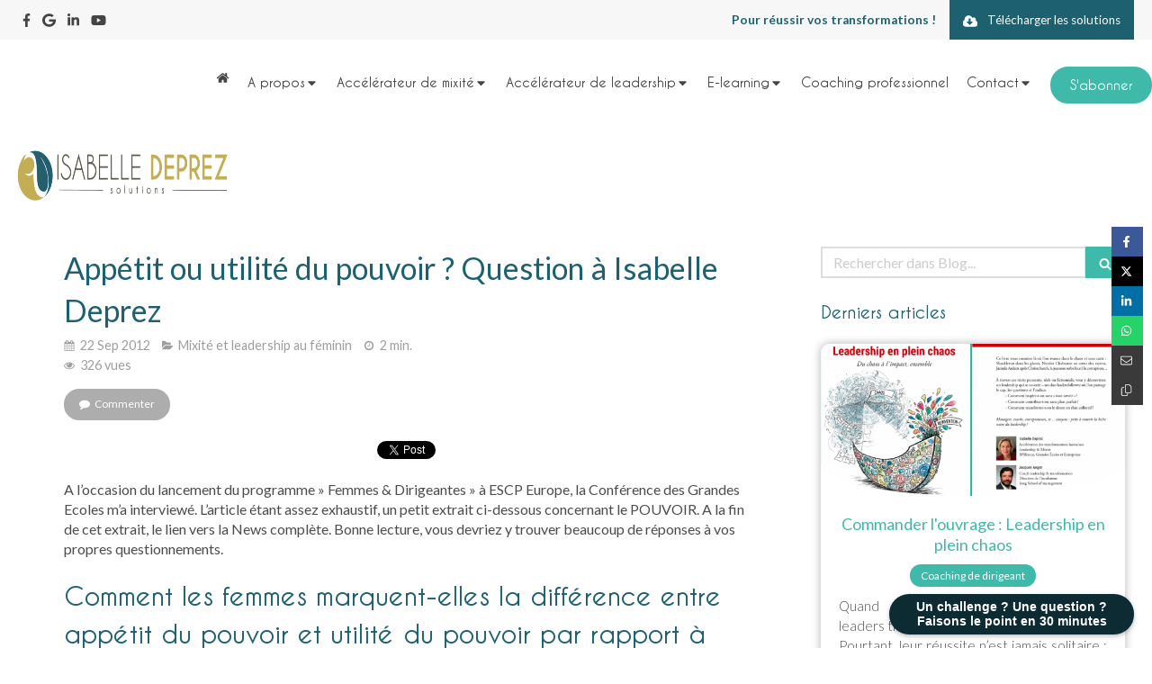

--- FILE ---
content_type: text/html; charset=utf-8
request_url: https://www.isabelledeprez.fr/blog/articles/appetit-ou-utilite-du-pouvoir-question-a-isabelle-deprez
body_size: 25872
content:
<!DOCTYPE html>
<html lang="fr-FR">
  <head>
    <meta charset="utf-8">
    <meta http-equiv="X-UA-Compatible" content="IE=edge">
    <meta name="viewport" content="width=device-width, initial-scale=1.0, user-scalable=yes">

      <base href="//www.isabelledeprez.fr">

        <meta name="robots" content="index,follow">

        <link rel="canonical" href="https://www.isabelledeprez.fr/blog/articles/appetit-ou-utilite-du-pouvoir-question-a-isabelle-deprez"/>


      <link rel="shortcut icon" type="image/x-icon" href="https://files.sbcdnsb.com/images/_d15l2bYq_XqJooKsHN72Q/favicon/1693837638/favicon.png" />

    <title>Appétit ou utilité du pouvoir ? Question à Isabelle Deprez | Blog</title>
    <meta property="og:type" content="article">
    <meta property="og:url" content="https://www.isabelledeprez.fr/blog/articles/appetit-ou-utilite-du-pouvoir-question-a-isabelle-deprez">
    <meta property="og:title" content="Appétit ou utilité du pouvoir ? Question à Isabelle Deprez | Blog">
    <meta property="twitter:card" content="summary">
    <meta property="twitter:title" content="Appétit ou utilité du pouvoir ? Question à Isabelle Deprez | Blog">
    <meta name="description" content="
A l’occasion du lancement du programme » Femmes &amp; Dirigeantes » à ESCP Europe, la Conférence des Grandes Ecoles m’a interviewé. L’article étant assez ex...">
    <meta property="og:description" content="
A l’occasion du lancement du programme » Femmes &amp; Dirigeantes » à ESCP Europe, la Conférence des Grandes Ecoles m’a interviewé. L’article étant assez ex...">
    <meta property="twitter:description" content="
A l’occasion du lancement du programme » Femmes &amp; Dirigeantes » à ESCP Europe, la Conférence des Grandes Ecoles m’a interviewé. L’article étant assez ex...">

    
  <meta property="og:image" content="https://files.sbcdnsb.com/images/_d15l2bYq_XqJooKsHN72Q/content/1712770548/3161791/600/pouvoir-femme.png"/>
  <meta property="og:image:type" content="image/png"/>
  <meta property="og:image:width" content="791">
  <meta property="og:image:height" content="657">
  <link rel="next" href="/blog/articles/elles-ont-ose-etre-remarquables"/>

<script type="application/ld+json">
  {"@context":"https://schema.org","@type":"Article","@id":"https://schema.org/Article/OKrnNZ0FqA","url":"https://www.isabelledeprez.fr/blog/articles/appetit-ou-utilite-du-pouvoir-question-a-isabelle-deprez","mainEntityOfPage":"https://www.isabelledeprez.fr/blog/articles/appetit-ou-utilite-du-pouvoir-question-a-isabelle-deprez","datePublished":"2012-09-22T00:00:00+02:00","dateModified":"2025-05-05T09:41:50+02:00","publisher":{"@type":"Organization","@id":"https://schema.org/Organization/LrrGz5YJ2I","name":"Isabelle Deprez","logo":"https://files.sbcdnsb.com/images/_d15l2bYq_XqJooKsHN72Q/businesses/1694534195/logo-solutions-couleurs-fond-transparent.png"},"description":"\nA l’occasion du lancement du programme » Femmes \u0026 Dirigeantes » à ESCP Europe, la Conférence des Grandes Ecoles m’a interviewé. L’article étant assez ex...","headline":"Appétit ou utilité du pouvoir ? Question à Isabelle Deprez","articleSection":"Mixité et leadership au féminin","keywords":"Leadership feminin,femme,Leadership,Carrière,Pouvoir,reussite","image":"https://files.sbcdnsb.com/images/_d15l2bYq_XqJooKsHN72Q/content/1712770548/3161791/600/pouvoir-femme.png","wordCount":655,"author":{"@type":"Person","@id":"https://schema.org/Person/isabelle-deprez","name":"Isabelle Deprez","sameAs":["https://www.facebook.com/Isabelle.Deprez.speaker.coach/","https://www.linkedin.com/in/isabelledeprez/","https://www.youtube.com/c/isabelledeprez","https://goo.gl/maps/1BSFUZ5occGFTkKj8"]},"comment":[]}
</script>


      <meta property="og:image" content="https://files.sbcdnsb.com/images/_d15l2bYq_XqJooKsHN72Q/content/1712770548/3161791/pouvoir-femme.png"/>
      <meta property="og:image:type" content="image/png"/>
      <meta property="og:image:width" content="791">
      <meta property="og:image:height" content="657">
      <meta property="twitter:image" content="https://files.sbcdnsb.com/images/_d15l2bYq_XqJooKsHN72Q/content/1712770548/3161791/pouvoir-femme.png">
      <meta property="twitter:image:alt" content="pouvoir-femme">

          
      

    <link rel="stylesheet" href="https://assets.sbcdnsb.com/assets/application-e9a15786.css" media="all" />
    <link rel="stylesheet" href="https://assets.sbcdnsb.com/assets/app_visitor-edb3d28a.css" media="all" />
    

      <link rel="stylesheet" href="https://assets.sbcdnsb.com/assets/tool/visitor/elements/manifests/form-7d3b3382.css" media="all" /><link rel="stylesheet" href="https://assets.sbcdnsb.com/assets/tool/visitor/elements/manifests/faq-f670ce0e.css" media="all" /><link rel="stylesheet" href="https://assets.sbcdnsb.com/assets/tool/visitor/elements/manifests/social_action_buttons_group-8bf897ac.css" media="all" /><link rel="stylesheet" href="https://assets.sbcdnsb.com/assets/tool/visitor/elements/manifests/blog/categories_list-25258638.css" media="all" /><link rel="stylesheet" href="https://assets.sbcdnsb.com/assets/tool/visitor/elements/manifests/content_box-206ea9da.css" media="all" />

    <link rel="stylesheet" href="https://assets.sbcdnsb.com/assets/themes/desktop/8/css/visitor-a05f16ba.css" media="all" />
    <link rel="stylesheet" href="https://assets.sbcdnsb.com/assets/themes/mobile/2/css/visitor-913c116c.css" media="only screen and (max-width: 992px)" />

      <link rel="stylesheet" media="all" href="/site/_d15l2bYq_XqJooKsHN72Q/styles/1768320528/dynamic-styles.css">

      <link rel="stylesheet" media="all" href="/styles/pages/1293716/1767794311/containers-specific-styles.css">


    <meta name="csrf-param" content="authenticity_token" />
<meta name="csrf-token" content="36J6wp_aXDiThFosnV3j8TX2izJNszWNc4FzFsT1hceLWErJ7LCpw6YD4KWYgCBVMkol9B9fsrxSkEp8YCb3iA" />

      <script>
        var _paq = window._paq = window._paq || [];
        _paq.push(["trackPageView"]);
        (function() {
          var u="//mtm.sbcdnsb.com/";
          _paq.push(["setTrackerUrl", u+"matomo.php"]);
          _paq.push(["setSiteId", "3380"]);
          var d=document, g=d.createElement("script"), s=d.getElementsByTagName("script")[0];
          g.type="text/javascript"; g.async=true; g.src=u+"matomo.js"; s.parentNode.insertBefore(g,s);
        })();
      </script>

      <script>
        void 0 === window._axcb && (window._axcb = []);
        window._axcb.push(function(axeptio) {
          axeptio.on("cookies:complete", function(choices) {
              if(choices.google_analytics) {
                (function(i,s,o,g,r,a,m){i["GoogleAnalyticsObject"]=r;i[r]=i[r]||function(){
                (i[r].q=i[r].q||[]).push(arguments)},i[r].l=1*new Date();a=s.createElement(o),
                m=s.getElementsByTagName(o)[0];a.async=1;a.src=g;m.parentNode.insertBefore(a,m)
                })(window,document,"script","//www.google-analytics.com/analytics.js","ga");

                  ga("create", "UA-168697307-4", {"cookieExpires": 31536000,"cookieUpdate": "false"});

                ga("send", "pageview");
              }
          });
        });
      </script>

    <style></style><script id="mcjs">!function(c,h,i,m,p){m=c.createElement(h),p=c.getElementsByTagName(h)[0],m.async=1,m.src=i,p.parentNode.insertBefore(m,p)}(document,"script","https://chimpstatic.com/mcjs-connected/js/users/5bf2e83a58792e0eda933d06a/ad719c01723d18aa2385821ba.js");</script>

    

    

    <script>window.Deferred=function(){var e=[],i=function(){if(window.jQuery&&window.jQuery.ui)for(;e.length;)e.shift()(window.jQuery);else window.setTimeout(i,250)};return i(),{execute:function(i){window.jQuery&&window.jQuery.ui?i(window.jQuery):e.push(i)}}}();</script>

      <script type="application/ld+json">
        {"@context":"https://schema.org","@type":"WebSite","name":"Isabelle Deprez","url":"https://www.isabelledeprez.fr/blog/articles/appetit-ou-utilite-du-pouvoir-question-a-isabelle-deprez"}
      </script>

      <script type="application/ld+json">
        {"@context":"https://schema.org","@type":"LocalBusiness","@id":"https://schema.org/LocalBusiness/LrrGz5YJ2I","name":"Isabelle Deprez","legalName":"Isabelle Deprez","url":"https://www.isabelledeprez.fr","sameAs":["https://www.facebook.com/Isabelle.Deprez.speaker.coach/","https://www.linkedin.com/in/isabelledeprez/","https://www.youtube.com/c/isabelledeprez","https://goo.gl/maps/1BSFUZ5occGFTkKj8"],"address":{"@type":"PostalAddress","@id":"https://schema.org/address/LrrGz5YJ2I","addressLocality":"Lille","postalCode":"59000","streetAddress":"22 rue de Madagascar"},"telephone":"+33611895439","image":"https://files.sbcdnsb.com/images/_d15l2bYq_XqJooKsHN72Q/businesses/1694534195/logo-solutions-couleurs-fond-transparent.png","logo":{"@type":"ImageObject","url":"https://files.sbcdnsb.com/images/_d15l2bYq_XqJooKsHN72Q/businesses/1694534195/logo-solutions-couleurs-fond-transparent.png","inLanguage":"fr-FR","datePublished":"2023-07-28","contentSize":16148,"width":"600.0","height":"106.0"}}
      </script>


  </head>
  <body class="view-visitor theme_wide menu_fixed has_header1 has_no_header2 has_aside2 has_aside has_footer lazyload has_top_bar top_bar_size_normal ">
        <script>
          function loadAdwordsConversionAsyncScript() {
            var el = document.createElement("script");
            el.setAttribute("type", "text/javascript");
            el.setAttribute("src", "//www.googleadservices.com/pagead/conversion_async.js");
            document.body.append(el);
          }

          void 0 === window._axcb && (window._axcb = []);
          window._axcb.push(function(axeptio) {
            axeptio.on("cookies:complete", function(choices) {
              if(choices.google_remarketing) {
                loadAdwordsConversionAsyncScript();
              }
            });
          });
        </script>

    <div id="body-container">
      
      <style>.element-tabs-container .tabs-content {
    border-color: #1d617100 !important;
}</style><style>#body-container #body-container-inner #header_wrapper #header_wrapper_inner #menu .sb-bloc .element-menu ul.menu-tabs .menu-tab-element {
    line-height: 25px;
}</style><style>#body-container .element-tabs-container .tabs.accordion h3 a {
    display: inline-block;
    width: 100%;
    margin-block: 5px;
    border-top-right-radius: 20px;
    border-bottom-left-radius: 20px;
}
#body-container .element-tabs-container .tabs.accordion.with-borders .tab-content {
    border: 0px solid grey;
    background-color: #F7F7F7;
    border-bottom-left-radius: 20px;
    margin-bottom: 10px;
    border-bottom-right-radius: 20px;
}</style><style>#body-container .blog-articles-thumbnails-list article.blog-article-thumbnail.design_9 .article-cover a, #body-container .blog-articles-thumbnails-list article.blog-article-thumbnail.design_9 .article-cover div {
    padding-bottom: 50%;
}</style>
      
      <header class="header-mobile sb-hidden-md sb-hidden-lg">
  <div class="header-mobile-top">
    <div class="header-mobile-logo">
      <a href="/"><div class="element element-business-logo sb-vi-mobile-text-left"><img title="Logo Isabelle Deprez" alt="Logo Isabelle Deprez" style="max-width: 100%;" width="600.0" height="106.0" src="https://files.sbcdnsb.com/images/_d15l2bYq_XqJooKsHN72Q/businesses/1694534195/logo-solutions-couleurs-fond-transparent.png" /></div></a> 
    </div>
  </div>
  <nav class="clearfix">
    <ul class="cta-n-3">
      <li>
        <a title="Appeler" class="cta-mobile  phone-number-display-conversion-tracking" data-ajax-url="/api-website-feature/conversions/phone_number_display/create" data-conversion-options="{&quot;phoneNumber&quot;:&quot;tel:+33611895439&quot;,&quot;popupId&quot;:null}" data-conversions-options="{&quot;phoneNumber&quot;:&quot;tel:+33611895439&quot;,&quot;popupId&quot;:null}" href="tel:+33611895439"><span class="svg-container"><svg xmlns="http://www.w3.org/2000/svg" viewBox="0 0 1792 1792"><path d="M1600 1240q0 27-10 70.5t-21 68.5q-21 50-122 106-94 51-186 51-27 0-53-3.5t-57.5-12.5-47-14.5-55.5-20.5-49-18q-98-35-175-83-127-79-264-216t-216-264q-48-77-83-175-3-9-18-49t-20.5-55.5-14.5-47-12.5-57.5-3.5-53q0-92 51-186 56-101 106-122 25-11 68.5-21t70.5-10q14 0 21 3 18 6 53 76 11 19 30 54t35 63.5 31 53.5q3 4 17.5 25t21.5 35.5 7 28.5q0 20-28.5 50t-62 55-62 53-28.5 46q0 9 5 22.5t8.5 20.5 14 24 11.5 19q76 137 174 235t235 174q2 1 19 11.5t24 14 20.5 8.5 22.5 5q18 0 46-28.5t53-62 55-62 50-28.5q14 0 28.5 7t35.5 21.5 25 17.5q25 15 53.5 31t63.5 35 54 30q70 35 76 53 3 7 3 21z" /></svg></span></a>
      </li>
      <li>
        <a title="Contact &amp; RDV" class="cta-mobile  content-link" href="/contact-isabelle-deprez-experte-en-transformation-engagement-performance"><span class="svg-container"><svg xmlns="http://www.w3.org/2000/svg" viewBox="0 0 1792 1792"><path d="M192 1664h288v-288h-288v288zm352 0h320v-288h-320v288zm-352-352h288v-320h-288v320zm352 0h320v-320h-320v320zm-352-384h288v-288h-288v288zm736 736h320v-288h-320v288zm-384-736h320v-288h-320v288zm768 736h288v-288h-288v288zm-384-352h320v-320h-320v320zm-352-864v-288q0-13-9.5-22.5t-22.5-9.5h-64q-13 0-22.5 9.5t-9.5 22.5v288q0 13 9.5 22.5t22.5 9.5h64q13 0 22.5-9.5t9.5-22.5zm736 864h288v-320h-288v320zm-384-384h320v-288h-320v288zm384 0h288v-288h-288v288zm32-480v-288q0-13-9.5-22.5t-22.5-9.5h-64q-13 0-22.5 9.5t-9.5 22.5v288q0 13 9.5 22.5t22.5 9.5h64q13 0 22.5-9.5t9.5-22.5zm384-64v1280q0 52-38 90t-90 38h-1408q-52 0-90-38t-38-90v-1280q0-52 38-90t90-38h128v-96q0-66 47-113t113-47h64q66 0 113 47t47 113v96h384v-96q0-66 47-113t113-47h64q66 0 113 47t47 113v96h128q52 0 90 38t38 90z" /></svg></span></a>
      </li>
      <li>
        <a class="header-mobile-menu-button-open sb-hidden-print" href="javascript:void(0)" aria-label="mobile-menu-button">
          <span class="text-open"><svg version="1.1" xmlns="http://www.w3.org/2000/svg" xmlns:xlink="http://www.w3.org/1999/xlink" x="0px" y="0px"
    	 viewBox="0 0 500 500" style="enable-background:new 0 0 500 500;" xml:space="preserve">
      <style type="text/css">.st0{fill:none;stroke:#000000;stroke-width:30;stroke-miterlimit:10;}</style>
      <g><line class="st0" x1="0.76" y1="248.82" x2="499.24" y2="250.18"/></g>
      <g><line class="st0" x1="0.85" y1="94.63" x2="499.33" y2="96"/></g>
      <g><line class="st0" x1="0.67" y1="403" x2="499.15" y2="404.37"/></g>
    </svg></span>
          <span class="text-close"><svg version="1.1" xmlns="http://www.w3.org/2000/svg" xmlns:xlink="http://www.w3.org/1999/xlink" x="0px" y="0px"
	 viewBox="0 0 500 500" style="enable-background:new 0 0 500 500;" xml:space="preserve">
      <style type="text/css">.st0{fill:none;stroke:#000000;stroke-width:30;stroke-miterlimit:10;}</style>
      <g><line class="st0" x1="14" y1="14" x2="485" y2="485"/></g>
      <g><line class="st0" x1="485" y1="14" x2="14" y2="485"/></g>
    </svg></span>
        </a>
      </li>
    </ul>    
  </nav>
</header>
<nav class="menu-mobile sb-hidden-md sb-hidden-lg">
    <ul class="mobile-menu-tabs">

    <li class="menu-mobile-element  ">


        <a class="menu-tab-element content-link" href="/">
          <span class="svg-container"><svg xmlns="http://www.w3.org/2000/svg" viewBox="0 0 1792 1792"><path d="M1472 992v480q0 26-19 45t-45 19h-384v-384h-256v384h-384q-26 0-45-19t-19-45v-480q0-1 .5-3t.5-3l575-474 575 474q1 2 1 6zm223-69l-62 74q-8 9-21 11h-3q-13 0-21-7l-692-577-692 577q-12 8-24 7-13-2-21-11l-62-74q-8-10-7-23.5t11-21.5l719-599q32-26 76-26t76 26l244 204v-195q0-14 9-23t23-9h192q14 0 23 9t9 23v408l219 182q10 8 11 21.5t-7 23.5z" /></svg></span>
          
</a>


    </li>


    <li class="menu-mobile-element menu-mobile-element-with-subfolder ">

        <div class="menu-tab-element element element-folder">
          <button class="folder-label-opener">
            <span class="open-icon"><svg version="1.1" xmlns="http://www.w3.org/2000/svg" xmlns:xlink="http://www.w3.org/1999/xlink" x="0px" y="0px"
	 viewBox="0 0 500 500" style="enable-background:new 0 0 500 500;" xml:space="preserve">
      <style type="text/css">.st0{fill:none;stroke:#000000;stroke-width:30;stroke-miterlimit:10;}</style>
      <g><line class="st0" x1="-1" y1="249.5" x2="500" y2="249.5"/></g>
      <g><line class="st0" x1="249.5" y1="0" x2="249.5" y2="499"/></g>
    </svg></span>
            <span class="close-icon" style="display: none;"><svg version="1.1" xmlns="http://www.w3.org/2000/svg" xmlns:xlink="http://www.w3.org/1999/xlink" x="0px" y="0px"
	 viewBox="0 0 500 500" style="enable-background:new 0 0 500 500;" xml:space="preserve">
      <style type="text/css">.st0{fill:none;stroke:#000000;stroke-width:30;stroke-miterlimit:10;}</style>
      <g><line class="st0" x1="-1" y1="249.5" x2="500" y2="249.5"/></g>
    </svg></span>
          </button>

          
          <span class="tab-content">A propos</span>
        </div>

        <ul class="mobile-menu-tabs">

    <li class="menu-mobile-element  ">


        <a class="menu-tab-element content-link" href="/isabelle-deprez">
          
          <span class="tab-content">L&#39;équipe</span>
</a>


    </li>


    <li class="menu-mobile-element  ">


        <a class="menu-tab-element content-link" href="/ouvrages-isabelle-deprez">
          
          <span class="tab-content">Valeurs et engagements</span>
</a>


    </li>


    <li class="menu-mobile-element  ">


        <a class="menu-tab-element content-link" href="/ouvrages-isabelle-deprez#demarche-innover-avec-vous_2308931">
          
          <span class="tab-content">Innover avec vous</span>
</a>


    </li>


    <li class="menu-mobile-element  ">


        <a class="menu-tab-element content-link" href="/ouvrages-isabelle-deprez#les-ouvrages-d-isabelle-deprez_3023278">
          
          <span class="tab-content">Ouvrages</span>
</a>


    </li>


    <li class="menu-mobile-element  ">


        <a class="menu-tab-element content-link" href="/blog/categories/dans-la-presse">
          
          <span class="tab-content">Presse</span>
</a>


    </li>


    <li class="menu-mobile-element  ">


        <a class="menu-tab-element content-link" target="_blank" rel="noopener" href="/references-clients">
          
          <span class="tab-content">Avis clients</span>
</a>


    </li>

</ul>


    </li>


    <li class="menu-mobile-element menu-mobile-element-with-subfolder ">

        <div class="menu-tab-element element element-folder">
          <button class="folder-label-opener">
            <span class="open-icon"><svg version="1.1" xmlns="http://www.w3.org/2000/svg" xmlns:xlink="http://www.w3.org/1999/xlink" x="0px" y="0px"
	 viewBox="0 0 500 500" style="enable-background:new 0 0 500 500;" xml:space="preserve">
      <style type="text/css">.st0{fill:none;stroke:#000000;stroke-width:30;stroke-miterlimit:10;}</style>
      <g><line class="st0" x1="-1" y1="249.5" x2="500" y2="249.5"/></g>
      <g><line class="st0" x1="249.5" y1="0" x2="249.5" y2="499"/></g>
    </svg></span>
            <span class="close-icon" style="display: none;"><svg version="1.1" xmlns="http://www.w3.org/2000/svg" xmlns:xlink="http://www.w3.org/1999/xlink" x="0px" y="0px"
	 viewBox="0 0 500 500" style="enable-background:new 0 0 500 500;" xml:space="preserve">
      <style type="text/css">.st0{fill:none;stroke:#000000;stroke-width:30;stroke-miterlimit:10;}</style>
      <g><line class="st0" x1="-1" y1="249.5" x2="500" y2="249.5"/></g>
    </svg></span>
          </button>

          
          <span class="tab-content"> Accélérateur de mixité </span>
        </div>

        <ul class="mobile-menu-tabs">

    <li class="menu-mobile-element  ">


        <a class="menu-tab-element content-link" href="/formation-mixite-homme-femme-accelerateur">
          
          <span class="tab-content">Accélérateur de Mixité &amp; Inclusion</span>
</a>


    </li>


    <li class="menu-mobile-element  ">


        <a class="menu-tab-element content-link" href="/conferences-mixite">
          
          <span class="tab-content">Conférences Mixité &amp; Inclusion</span>
</a>


    </li>


    <li class="menu-mobile-element  ">


        <a class="menu-tab-element content-link" href="/formations-mixite">
          
          <span class="tab-content">Formations Mixité &amp; Inclusion</span>
</a>


    </li>


    <li class="menu-mobile-element  ">


        <a class="menu-tab-element content-link" target="_blank" rel="noopener" href="/references-clients">
          
          <span class="tab-content">Avis de nos clients</span>
</a>


    </li>


    <li class="menu-mobile-element  ">


        <a class="menu-tab-element content-link" target="_blank" rel="noopener" href="/ouvrages-isabelle-deprez#les-ouvrages-d-isabelle-deprez_3023278">
          
          <span class="tab-content">Nos ouvrages </span>
</a>


    </li>


    <li class="menu-mobile-element  ">


        <a class="menu-tab-element content-link" target="_blank" rel="noopener" href="/blog/categories/mixite-et-leadership-au-feminin">
          
          <span class="tab-content">Nos articles </span>
</a>


    </li>

</ul>


    </li>


    <li class="menu-mobile-element menu-mobile-element-with-subfolder ">

        <div class="menu-tab-element element element-folder">
          <button class="folder-label-opener">
            <span class="open-icon"><svg version="1.1" xmlns="http://www.w3.org/2000/svg" xmlns:xlink="http://www.w3.org/1999/xlink" x="0px" y="0px"
	 viewBox="0 0 500 500" style="enable-background:new 0 0 500 500;" xml:space="preserve">
      <style type="text/css">.st0{fill:none;stroke:#000000;stroke-width:30;stroke-miterlimit:10;}</style>
      <g><line class="st0" x1="-1" y1="249.5" x2="500" y2="249.5"/></g>
      <g><line class="st0" x1="249.5" y1="0" x2="249.5" y2="499"/></g>
    </svg></span>
            <span class="close-icon" style="display: none;"><svg version="1.1" xmlns="http://www.w3.org/2000/svg" xmlns:xlink="http://www.w3.org/1999/xlink" x="0px" y="0px"
	 viewBox="0 0 500 500" style="enable-background:new 0 0 500 500;" xml:space="preserve">
      <style type="text/css">.st0{fill:none;stroke:#000000;stroke-width:30;stroke-miterlimit:10;}</style>
      <g><line class="st0" x1="-1" y1="249.5" x2="500" y2="249.5"/></g>
    </svg></span>
          </button>

          
          <span class="tab-content">Accélérateur de leadership</span>
        </div>

        <ul class="mobile-menu-tabs">

    <li class="menu-mobile-element  ">


        <a class="menu-tab-element content-link" href="/accelerateur-leadership">
          
          <span class="tab-content">Accélérateur de Leadership &amp; Transformation</span>
</a>


    </li>


    <li class="menu-mobile-element  ">


        <a class="menu-tab-element content-link" href="/conferences-leadership">
          
          <span class="tab-content">Conférences Leadership &amp; Transformation</span>
</a>


    </li>


    <li class="menu-mobile-element  ">


        <a class="menu-tab-element content-link" href="/formations-leadership">
          
          <span class="tab-content">Formations Leadership &amp; Transformation</span>
</a>


    </li>


    <li class="menu-mobile-element  ">


        <a class="menu-tab-element content-link" target="_blank" rel="noopener" href="/references-clients">
          
          <span class="tab-content">Avis de nos clients</span>
</a>


    </li>


    <li class="menu-mobile-element  ">


        <a class="menu-tab-element content-link" target="_blank" rel="noopener" href="/ouvrages-isabelle-deprez#les-ouvrages-d-isabelle-deprez_3023278">
          
          <span class="tab-content">Nos ouvrages </span>
</a>


    </li>


    <li class="menu-mobile-element  ">


        <a class="menu-tab-element content-link" target="_blank" rel="noopener" href="/blog/mots-cles/dirigeant">
          
          <span class="tab-content">Nos articles </span>
</a>


    </li>

</ul>


    </li>


    <li class="menu-mobile-element menu-mobile-element-with-subfolder ">

        <div class="menu-tab-element element element-folder">
          <button class="folder-label-opener">
            <span class="open-icon"><svg version="1.1" xmlns="http://www.w3.org/2000/svg" xmlns:xlink="http://www.w3.org/1999/xlink" x="0px" y="0px"
	 viewBox="0 0 500 500" style="enable-background:new 0 0 500 500;" xml:space="preserve">
      <style type="text/css">.st0{fill:none;stroke:#000000;stroke-width:30;stroke-miterlimit:10;}</style>
      <g><line class="st0" x1="-1" y1="249.5" x2="500" y2="249.5"/></g>
      <g><line class="st0" x1="249.5" y1="0" x2="249.5" y2="499"/></g>
    </svg></span>
            <span class="close-icon" style="display: none;"><svg version="1.1" xmlns="http://www.w3.org/2000/svg" xmlns:xlink="http://www.w3.org/1999/xlink" x="0px" y="0px"
	 viewBox="0 0 500 500" style="enable-background:new 0 0 500 500;" xml:space="preserve">
      <style type="text/css">.st0{fill:none;stroke:#000000;stroke-width:30;stroke-miterlimit:10;}</style>
      <g><line class="st0" x1="-1" y1="249.5" x2="500" y2="249.5"/></g>
    </svg></span>
          </button>

          
          <span class="tab-content">E-learning </span>
        </div>

        <ul class="mobile-menu-tabs">

    <li class="menu-mobile-element  ">


        <a class="menu-tab-element link-open-conversion-tracking content-link" data-ajax-url="/api-website-feature/conversions/link_open/create" data-conversion-options="{&quot;linkUrl&quot;:&quot;https://isabelledeprez.shifumi.org/&quot;,&quot;linkType&quot;:&quot;external_link&quot;,&quot;linkText&quot;:&quot;Sur étagère&quot;,&quot;popupId&quot;:null}" data-conversions-options="{&quot;linkUrl&quot;:&quot;https://isabelledeprez.shifumi.org/&quot;,&quot;linkType&quot;:&quot;external_link&quot;,&quot;linkText&quot;:&quot;Sur étagère&quot;,&quot;popupId&quot;:null}" target="_blank" rel="noopener" href="https://isabelledeprez.shifumi.org/">
          
          <span class="tab-content">Sur étagère</span>
</a>


    </li>


    <li class="menu-mobile-element  ">


        <a class="menu-tab-element content-link" target="_blank" rel="noopener" href="/digital-learning">
          
          <span class="tab-content">Sur mesure</span>
</a>


    </li>

</ul>


    </li>


    <li class="menu-mobile-element  ">


        <a class="menu-tab-element content-link" href="/coach-dirigeants">
          
          <span class="tab-content">Coaching professionnel</span>
</a>


    </li>


    <li class="menu-mobile-element menu-mobile-element-with-subfolder ">

        <div class="menu-tab-element element element-folder">
          <button class="folder-label-opener">
            <span class="open-icon"><svg version="1.1" xmlns="http://www.w3.org/2000/svg" xmlns:xlink="http://www.w3.org/1999/xlink" x="0px" y="0px"
	 viewBox="0 0 500 500" style="enable-background:new 0 0 500 500;" xml:space="preserve">
      <style type="text/css">.st0{fill:none;stroke:#000000;stroke-width:30;stroke-miterlimit:10;}</style>
      <g><line class="st0" x1="-1" y1="249.5" x2="500" y2="249.5"/></g>
      <g><line class="st0" x1="249.5" y1="0" x2="249.5" y2="499"/></g>
    </svg></span>
            <span class="close-icon" style="display: none;"><svg version="1.1" xmlns="http://www.w3.org/2000/svg" xmlns:xlink="http://www.w3.org/1999/xlink" x="0px" y="0px"
	 viewBox="0 0 500 500" style="enable-background:new 0 0 500 500;" xml:space="preserve">
      <style type="text/css">.st0{fill:none;stroke:#000000;stroke-width:30;stroke-miterlimit:10;}</style>
      <g><line class="st0" x1="-1" y1="249.5" x2="500" y2="249.5"/></g>
    </svg></span>
          </button>

          
          <span class="tab-content">Contact</span>
        </div>

        <ul class="mobile-menu-tabs">

    <li class="menu-mobile-element  ">


        <a class="menu-tab-element content-link" target="_blank" rel="noopener" href="/contact-isabelle-deprez-experte-en-transformation-engagement-performance">
          
          <span class="tab-content">Nous écrire</span>
</a>


    </li>


    <li class="menu-mobile-element  ">


        <a class="menu-tab-element link-open-conversion-tracking content-link" data-ajax-url="/api-website-feature/conversions/link_open/create" data-conversion-options="{&quot;linkUrl&quot;:&quot;https://calendly.com/isabelle-deprez/&quot;,&quot;linkType&quot;:&quot;external_link&quot;,&quot;linkText&quot;:&quot;Prendre RDV&quot;,&quot;popupId&quot;:null}" data-conversions-options="{&quot;linkUrl&quot;:&quot;https://calendly.com/isabelle-deprez/&quot;,&quot;linkType&quot;:&quot;external_link&quot;,&quot;linkText&quot;:&quot;Prendre RDV&quot;,&quot;popupId&quot;:null}" target="_blank" rel="noopener" href="https://calendly.com/isabelle-deprez/">
          
          <span class="tab-content">Prendre RDV</span>
</a>


    </li>

</ul>


    </li>


    <li class="menu-mobile-element  ">


        <a class="menu-tab-element link-open-conversion-tracking content-link" data-ajax-url="/api-website-feature/conversions/link_open/create" data-conversion-options="{&quot;linkUrl&quot;:&quot;https://compte.simplebo.net/bienvenue/newsletter/nGMFZk7l59/inscription&quot;,&quot;linkType&quot;:&quot;external_link&quot;,&quot;linkText&quot;:&quot;S&#39;abonner &quot;,&quot;popupId&quot;:null}" data-conversions-options="{&quot;linkUrl&quot;:&quot;https://compte.simplebo.net/bienvenue/newsletter/nGMFZk7l59/inscription&quot;,&quot;linkType&quot;:&quot;external_link&quot;,&quot;linkText&quot;:&quot;S&#39;abonner &quot;,&quot;popupId&quot;:null}" target="_blank" rel="noopener" href="https://compte.simplebo.net/bienvenue/newsletter/nGMFZk7l59/inscription">
          
          <span class="tab-content">S&#39;abonner </span>
</a>


    </li>

</ul>
  
  <div class="mobile-subdata">
    <div class="mobile-socials">
      <div class="element element-social-links-group sb-vi-text-center"><div class="link-buttons-skin-circle color-type-skin_4">
<a class="element-social-item element-social-facebook circle sb-vi-tooltip sb-vi-tooltip-top" title="Facebook" target="_blank" rel="me noopener" href="https://www.facebook.com/Isabelle.Deprez.speaker.coach/"><i><svg xmlns="http://www.w3.org/2000/svg" height="1em" viewBox="0 0 320 512"><path d="M279.14 288l14.22-92.66h-88.91v-60.13c0-25.35 12.42-50.06 52.24-50.06h40.42V6.26S260.43 0 225.36 0c-73.22 0-121.08 44.38-121.08 124.72v70.62H22.89V288h81.39v224h100.17V288z"/></svg></i></a>






<a class="element-social-item element-social-google circle sb-vi-tooltip sb-vi-tooltip-top" title="Google MyBusiness" target="_blank" rel="me noopener" href="https://goo.gl/maps/1BSFUZ5occGFTkKj8"><i><svg xmlns="http://www.w3.org/2000/svg" height="1em" viewBox="0 0 488 512"><path d="M488 261.8C488 403.3 391.1 504 248 504 110.8 504 0 393.2 0 256S110.8 8 248 8c66.8 0 123 24.5 166.3 64.9l-67.5 64.9C258.5 52.6 94.3 116.6 94.3 256c0 86.5 69.1 156.6 153.7 156.6 98.2 0 135-70.4 140.8-106.9H248v-85.3h236.1c2.3 12.7 3.9 24.9 3.9 41.4z"/></svg></i></a>
<a class="element-social-item element-social-linkedin circle sb-vi-tooltip sb-vi-tooltip-top" title="LinkedIn" target="_blank" rel="me noopener" href="https://www.linkedin.com/in/isabelledeprez/"><i><svg xmlns="http://www.w3.org/2000/svg" height="1em" viewBox="0 0 448 512"><path d="M100.28 448H7.4V148.9h92.88zM53.79 108.1C24.09 108.1 0 83.5 0 53.8a53.79 53.79 0 0 1 107.58 0c0 29.7-24.1 54.3-53.79 54.3zM447.9 448h-92.68V302.4c0-34.7-.7-79.2-48.29-79.2-48.29 0-55.69 37.7-55.69 76.7V448h-92.78V148.9h89.08v40.8h1.3c12.4-23.5 42.69-48.3 87.88-48.3 94 0 111.28 61.9 111.28 142.3V448z"/></svg></i></a>

<a class="element-social-item element-social-youtube circle sb-vi-tooltip sb-vi-tooltip-top" title="Youtube" target="_blank" rel="me noopener" href="https://www.youtube.com/c/isabelledeprez"><i><svg xmlns="http://www.w3.org/2000/svg" height="1em" viewBox="0 0 576 512"><path d="M549.655 124.083c-6.281-23.65-24.787-42.276-48.284-48.597C458.781 64 288 64 288 64S117.22 64 74.629 75.486c-23.497 6.322-42.003 24.947-48.284 48.597-11.412 42.867-11.412 132.305-11.412 132.305s0 89.438 11.412 132.305c6.281 23.65 24.787 41.5 48.284 47.821C117.22 448 288 448 288 448s170.78 0 213.371-11.486c23.497-6.321 42.003-24.171 48.284-47.821 11.412-42.867 11.412-132.305 11.412-132.305s0-89.438-11.412-132.305zm-317.51 213.508V175.185l142.739 81.205-142.739 81.201z"/></svg></i></a>












</div>
</div>    
    </div>
  </div>
</nav>


<div class="sb-container-fluid" id="body-container-inner">
  

<div class="container-light" id="top-bar">  <div id="top-bar-inner" class="clearfix hide-on-mobile container-light with-bg-color normal-size">
    <style>
      #top-bar-inner.with-bg-color:before {
        opacity: 1.0;
        background-color: #F7F7F7;
      }
    </style>
    <div id="top-bar-inner-content">
      <div class="top-bar-items">
            <div id="top-bar-item-262528" class="top-bar-item top-bar-item-social left no-margin">
<div class="element element-social-links-group">
  <div class="link-buttons-skin-basic color-type-default">
    <a class="element-social-item element-social-facebook basic sb-vi-tooltip sb-vi-tooltip-bottom" title="Facebook" target="_blank" rel="me noopener" href="https://www.facebook.com/Isabelle.Deprez.speaker.coach/"><i><svg xmlns="http://www.w3.org/2000/svg" height="1em" viewBox="0 0 320 512"><path d="M279.14 288l14.22-92.66h-88.91v-60.13c0-25.35 12.42-50.06 52.24-50.06h40.42V6.26S260.43 0 225.36 0c-73.22 0-121.08 44.38-121.08 124.72v70.62H22.89V288h81.39v224h100.17V288z"/></svg></i></a>
    
    
    
    
    
    
    <a class="element-social-item element-social-google basic sb-vi-tooltip sb-vi-tooltip-bottom" title="Google MyBusiness" target="_blank" rel="me noopener" href="https://goo.gl/maps/1BSFUZ5occGFTkKj8"><i><svg xmlns="http://www.w3.org/2000/svg" height="1em" viewBox="0 0 488 512"><path d="M488 261.8C488 403.3 391.1 504 248 504 110.8 504 0 393.2 0 256S110.8 8 248 8c66.8 0 123 24.5 166.3 64.9l-67.5 64.9C258.5 52.6 94.3 116.6 94.3 256c0 86.5 69.1 156.6 153.7 156.6 98.2 0 135-70.4 140.8-106.9H248v-85.3h236.1c2.3 12.7 3.9 24.9 3.9 41.4z"/></svg></i></a>
    <a class="element-social-item element-social-linkedin basic sb-vi-tooltip sb-vi-tooltip-bottom" title="LinkedIn" target="_blank" rel="me noopener" href="https://www.linkedin.com/in/isabelledeprez/"><i><svg xmlns="http://www.w3.org/2000/svg" height="1em" viewBox="0 0 448 512"><path d="M100.28 448H7.4V148.9h92.88zM53.79 108.1C24.09 108.1 0 83.5 0 53.8a53.79 53.79 0 0 1 107.58 0c0 29.7-24.1 54.3-53.79 54.3zM447.9 448h-92.68V302.4c0-34.7-.7-79.2-48.29-79.2-48.29 0-55.69 37.7-55.69 76.7V448h-92.78V148.9h89.08v40.8h1.3c12.4-23.5 42.69-48.3 87.88-48.3 94 0 111.28 61.9 111.28 142.3V448z"/></svg></i></a>
    
    <a class="element-social-item element-social-youtube basic sb-vi-tooltip sb-vi-tooltip-bottom" title="Youtube" target="_blank" rel="me noopener" href="https://www.youtube.com/c/isabelledeprez"><i><svg xmlns="http://www.w3.org/2000/svg" height="1em" viewBox="0 0 576 512"><path d="M549.655 124.083c-6.281-23.65-24.787-42.276-48.284-48.597C458.781 64 288 64 288 64S117.22 64 74.629 75.486c-23.497 6.322-42.003 24.947-48.284 48.597-11.412 42.867-11.412 132.305-11.412 132.305s0 89.438 11.412 132.305c6.281 23.65 24.787 41.5 48.284 47.821C117.22 448 288 448 288 448s170.78 0 213.371-11.486c23.497-6.321 42.003-24.171 48.284-47.821 11.412-42.867 11.412-132.305 11.412-132.305s0-89.438-11.412-132.305zm-317.51 213.508V175.185l142.739 81.205-142.739 81.201z"/></svg></i></a>
    
    
    
    
    
    
    
    
    
    
    
    
  </div>
</div>
</div>
            <div id="top-bar-item-263716" class="top-bar-item top-bar-item-link right clickable-zone">
<div class="element element-link background-color-c-6" style="">


    <a title="" class="content-link" target="target_blank" href="/ressources">

        <span style="">
          <span class="svg-container"><svg class=" fa-lg" xmlns="http://www.w3.org/2000/svg" viewBox="0 0 1792 1792"><path d="M1216 928q0-14-9-23t-23-9h-224v-352q0-13-9.5-22.5t-22.5-9.5h-192q-13 0-22.5 9.5t-9.5 22.5v352h-224q-13 0-22.5 9.5t-9.5 22.5q0 14 9 23l352 352q9 9 23 9t23-9l351-351q10-12 10-24zm640 224q0 159-112.5 271.5t-271.5 112.5h-1088q-185 0-316.5-131.5t-131.5-316.5q0-130 70-240t188-165q-2-30-2-43 0-212 150-362t362-150q156 0 285.5 87t188.5 231q71-62 166-62 106 0 181 75t75 181q0 76-41 138 130 31 213.5 135.5t83.5 238.5z" /></svg></span>
        </span>

      <span>
        <span class="inner-text">Télécharger les solutions</span>
      </span>


</a>

</div>
</div>
            <div id="top-bar-item-263873" class="top-bar-item top-bar-item-spacer hide-on-mobile right"><div class="top-bar-item-spacer-line">&nbsp;</div></div>
            <div id="top-bar-item-263717" class="top-bar-item top-bar-item-text right"><p><span style="color:#1d6171"><strong>Pour r&eacute;ussir vos transformations&nbsp;!</strong></span></p>
</div>
      </div>
    </div>
  </div>
</div><div class="sb-hidden-xs sb-hidden-sm has-logo" id="header_wrapper"><div class="clearfix" id="header_wrapper_inner"><div class="" id="menu"><div class="sb-row sb-hidden-xs sb-hidden-sm"><div class="sb-col sb-col-sm"><div id="container_44335037" class="sb-bloc sb-bloc-level-3 bloc-element-menu  " style=""><div class="element element-menu sb-vi-mobile-text-center true text-with-icon icons-left"><div class=" menu-horizontal">
<div class="menu-level-container menu-level-0">
  <ul class="menu-tabs sb-row media-query">

        <li class="menu-tab-container sb-col">
          <div class="menu-tab">
            

              <a class="menu-tab-element  link-text link-text-dark  content-link" title=" " href="/">

                <span class="tab-content" style=''>
                    <span class="svg-container"><svg xmlns="http://www.w3.org/2000/svg" viewBox="0 0 1792 1792"><path d="M1472 992v480q0 26-19 45t-45 19h-384v-384h-256v384h-384q-26 0-45-19t-19-45v-480q0-1 .5-3t.5-3l575-474 575 474q1 2 1 6zm223-69l-62 74q-8 9-21 11h-3q-13 0-21-7l-692-577-692 577q-12 8-24 7-13-2-21-11l-62-74q-8-10-7-23.5t11-21.5l719-599q32-26 76-26t76 26l244 204v-195q0-14 9-23t23-9h192q14 0 23 9t9 23v408l219 182q10 8 11 21.5t-7 23.5z" /></svg></span>

                </span>

</a>

          </div>
        </li>

        <li class="menu-tab-container sb-col">
          <div class="menu-tab">
            
              <div class="menu-tab-element element-folder  link-text link-text-dark">
                <span class="tab-content" style="">

                    <span class="title">A propos</span>
                </span>

                <span class="tab-arrows">
                  <span class="caret-right"><span class="svg-container"><svg xmlns="http://www.w3.org/2000/svg" viewBox="0 0 1792 1792"><path d="M1152 896q0 26-19 45l-448 448q-19 19-45 19t-45-19-19-45v-896q0-26 19-45t45-19 45 19l448 448q19 19 19 45z" /></svg></span></span>
                  <span class="caret-down"><span class="svg-container"><svg xmlns="http://www.w3.org/2000/svg" viewBox="0 0 1792 1792"><path d="M1408 704q0 26-19 45l-448 448q-19 19-45 19t-45-19l-448-448q-19-19-19-45t19-45 45-19h896q26 0 45 19t19 45z" /></svg></span></span>
                </span>
              </div>

          </div>
            
<div class="menu-level-container menu-level-1">
  <ul class="menu-tabs sb-row media-query">

        <li class="menu-tab-container sb-col">
          <div class="menu-tab">
            

              <a class="menu-tab-element  link-text link-text-dark  content-link" title="L&#39;équipe" href="/isabelle-deprez">

                <span class="tab-content" style=''>

                    <span class="title">L&#39;équipe</span>
                </span>

</a>

          </div>
        </li>

        <li class="menu-tab-container sb-col">
          <div class="menu-tab">
            

              <a class="menu-tab-element  link-text link-text-dark  content-link" title="Valeurs et engagements" href="/ouvrages-isabelle-deprez">

                <span class="tab-content" style=''>

                    <span class="title">Valeurs et engagements</span>
                </span>

</a>

          </div>
        </li>

        <li class="menu-tab-container sb-col">
          <div class="menu-tab">
            

              <a class="menu-tab-element  link-text link-text-dark  content-link" title="Innover avec vous" href="/ouvrages-isabelle-deprez#demarche-innover-avec-vous_2308931">

                <span class="tab-content" style=''>

                    <span class="title">Innover avec vous</span>
                </span>

</a>

          </div>
        </li>

        <li class="menu-tab-container sb-col">
          <div class="menu-tab">
            

              <a class="menu-tab-element  link-text link-text-dark  content-link" title="Ouvrages" href="/ouvrages-isabelle-deprez#les-ouvrages-d-isabelle-deprez_3023278">

                <span class="tab-content" style=''>

                    <span class="title">Ouvrages</span>
                </span>

</a>

          </div>
        </li>

        <li class="menu-tab-container sb-col">
          <div class="menu-tab">
            

              <a class="menu-tab-element  link-text link-text-dark  content-link" title="Presse" href="/blog/categories/dans-la-presse">

                <span class="tab-content" style=''>

                    <span class="title">Presse</span>
                </span>

</a>

          </div>
        </li>

        <li class="menu-tab-container sb-col">
          <div class="menu-tab">
            

              <a class="menu-tab-element  link-text link-text-dark  content-link" title="Avis clients" target="_blank" rel="noopener" href="/references-clients">

                <span class="tab-content" style=''>

                    <span class="title">Avis clients</span>
                </span>

</a>

          </div>
        </li>
  </ul>
</div>

        </li>

        <li class="menu-tab-container sb-col">
          <div class="menu-tab">
            
              <div class="menu-tab-element element-folder  link-text link-text-dark">
                <span class="tab-content" style="">

                    <span class="title"> Accélérateur de mixité </span>
                </span>

                <span class="tab-arrows">
                  <span class="caret-right"><span class="svg-container"><svg xmlns="http://www.w3.org/2000/svg" viewBox="0 0 1792 1792"><path d="M1152 896q0 26-19 45l-448 448q-19 19-45 19t-45-19-19-45v-896q0-26 19-45t45-19 45 19l448 448q19 19 19 45z" /></svg></span></span>
                  <span class="caret-down"><span class="svg-container"><svg xmlns="http://www.w3.org/2000/svg" viewBox="0 0 1792 1792"><path d="M1408 704q0 26-19 45l-448 448q-19 19-45 19t-45-19l-448-448q-19-19-19-45t19-45 45-19h896q26 0 45 19t19 45z" /></svg></span></span>
                </span>
              </div>

          </div>
            
<div class="menu-level-container menu-level-1">
  <ul class="menu-tabs sb-row media-query">

        <li class="menu-tab-container sb-col">
          <div class="menu-tab">
            

              <a class="menu-tab-element  link-text link-text-dark  content-link" title="Accélérateur de Mixité &amp; Inclusion" href="/formation-mixite-homme-femme-accelerateur">

                <span class="tab-content" style=''>

                    <span class="title">Accélérateur de Mixité &amp; Inclusion</span>
                </span>

</a>

          </div>
        </li>

        <li class="menu-tab-container sb-col">
          <div class="menu-tab">
            

              <a class="menu-tab-element  link-text link-text-dark  content-link" title="Conférences Mixité &amp; Inclusion" href="/conferences-mixite">

                <span class="tab-content" style=''>

                    <span class="title">Conférences Mixité &amp; Inclusion</span>
                </span>

</a>

          </div>
        </li>

        <li class="menu-tab-container sb-col">
          <div class="menu-tab">
            

              <a class="menu-tab-element  link-text link-text-dark  content-link" title="Formations Mixité &amp; Inclusion" href="/formations-mixite">

                <span class="tab-content" style=''>

                    <span class="title">Formations Mixité &amp; Inclusion</span>
                </span>

</a>

          </div>
        </li>

        <li class="menu-tab-container sb-col">
          <div class="menu-tab">
            

              <a class="menu-tab-element  link-text link-text-dark  content-link" title="Avis de nos clients" target="_blank" rel="noopener" href="/references-clients">

                <span class="tab-content" style=''>

                    <span class="title">Avis de nos clients</span>
                </span>

</a>

          </div>
        </li>

        <li class="menu-tab-container sb-col">
          <div class="menu-tab">
            

              <a class="menu-tab-element  link-text link-text-dark  content-link" title="Nos ouvrages " target="_blank" rel="noopener" href="/ouvrages-isabelle-deprez#les-ouvrages-d-isabelle-deprez_3023278">

                <span class="tab-content" style=''>

                    <span class="title">Nos ouvrages </span>
                </span>

</a>

          </div>
        </li>

        <li class="menu-tab-container sb-col">
          <div class="menu-tab">
            

              <a class="menu-tab-element  link-text link-text-dark  content-link" title="Nos articles " target="_blank" rel="noopener" href="/blog/categories/mixite-et-leadership-au-feminin">

                <span class="tab-content" style=''>

                    <span class="title">Nos articles </span>
                </span>

</a>

          </div>
        </li>
  </ul>
</div>

        </li>

        <li class="menu-tab-container sb-col">
          <div class="menu-tab">
            
              <div class="menu-tab-element element-folder  link-text link-text-dark">
                <span class="tab-content" style="">

                    <span class="title">Accélérateur de leadership</span>
                </span>

                <span class="tab-arrows">
                  <span class="caret-right"><span class="svg-container"><svg xmlns="http://www.w3.org/2000/svg" viewBox="0 0 1792 1792"><path d="M1152 896q0 26-19 45l-448 448q-19 19-45 19t-45-19-19-45v-896q0-26 19-45t45-19 45 19l448 448q19 19 19 45z" /></svg></span></span>
                  <span class="caret-down"><span class="svg-container"><svg xmlns="http://www.w3.org/2000/svg" viewBox="0 0 1792 1792"><path d="M1408 704q0 26-19 45l-448 448q-19 19-45 19t-45-19l-448-448q-19-19-19-45t19-45 45-19h896q26 0 45 19t19 45z" /></svg></span></span>
                </span>
              </div>

          </div>
            
<div class="menu-level-container menu-level-1">
  <ul class="menu-tabs sb-row media-query">

        <li class="menu-tab-container sb-col">
          <div class="menu-tab">
            

              <a class="menu-tab-element  link-text link-text-dark  content-link" title="Accélérateur de Leadership &amp; Transformation" href="/accelerateur-leadership">

                <span class="tab-content" style=''>

                    <span class="title">Accélérateur de Leadership &amp; Transformation</span>
                </span>

</a>

          </div>
        </li>

        <li class="menu-tab-container sb-col">
          <div class="menu-tab">
            

              <a class="menu-tab-element  link-text link-text-dark  content-link" title="Conférences Leadership &amp; Transformation" href="/conferences-leadership">

                <span class="tab-content" style=''>

                    <span class="title">Conférences Leadership &amp; Transformation</span>
                </span>

</a>

          </div>
        </li>

        <li class="menu-tab-container sb-col">
          <div class="menu-tab">
            

              <a class="menu-tab-element  link-text link-text-dark  content-link" title="Formations Leadership &amp; Transformation" href="/formations-leadership">

                <span class="tab-content" style=''>

                    <span class="title">Formations Leadership &amp; Transformation</span>
                </span>

</a>

          </div>
        </li>

        <li class="menu-tab-container sb-col">
          <div class="menu-tab">
            

              <a class="menu-tab-element  link-text link-text-dark  content-link" title="Avis de nos clients" target="_blank" rel="noopener" href="/references-clients">

                <span class="tab-content" style=''>

                    <span class="title">Avis de nos clients</span>
                </span>

</a>

          </div>
        </li>

        <li class="menu-tab-container sb-col">
          <div class="menu-tab">
            

              <a class="menu-tab-element  link-text link-text-dark  content-link" title="Nos ouvrages " target="_blank" rel="noopener" href="/ouvrages-isabelle-deprez#les-ouvrages-d-isabelle-deprez_3023278">

                <span class="tab-content" style=''>

                    <span class="title">Nos ouvrages </span>
                </span>

</a>

          </div>
        </li>

        <li class="menu-tab-container sb-col">
          <div class="menu-tab">
            

              <a class="menu-tab-element  link-text link-text-dark  content-link" title="Nos articles " target="_blank" rel="noopener" href="/blog/mots-cles/dirigeant">

                <span class="tab-content" style=''>

                    <span class="title">Nos articles </span>
                </span>

</a>

          </div>
        </li>
  </ul>
</div>

        </li>

        <li class="menu-tab-container sb-col">
          <div class="menu-tab">
            
              <div class="menu-tab-element element-folder  link-text link-text-dark">
                <span class="tab-content" style="">

                    <span class="title">E-learning </span>
                </span>

                <span class="tab-arrows">
                  <span class="caret-right"><span class="svg-container"><svg xmlns="http://www.w3.org/2000/svg" viewBox="0 0 1792 1792"><path d="M1152 896q0 26-19 45l-448 448q-19 19-45 19t-45-19-19-45v-896q0-26 19-45t45-19 45 19l448 448q19 19 19 45z" /></svg></span></span>
                  <span class="caret-down"><span class="svg-container"><svg xmlns="http://www.w3.org/2000/svg" viewBox="0 0 1792 1792"><path d="M1408 704q0 26-19 45l-448 448q-19 19-45 19t-45-19l-448-448q-19-19-19-45t19-45 45-19h896q26 0 45 19t19 45z" /></svg></span></span>
                </span>
              </div>

          </div>
            
<div class="menu-level-container menu-level-1">
  <ul class="menu-tabs sb-row media-query">

        <li class="menu-tab-container sb-col">
          <div class="menu-tab">
            

              <a class="menu-tab-element  link-text link-text-dark link-open-conversion-tracking content-link" title="Sur étagère" data-ajax-url="/api-website-feature/conversions/link_open/create" data-conversion-options="{&quot;linkUrl&quot;:&quot;https://isabelledeprez.shifumi.org/&quot;,&quot;linkType&quot;:&quot;external_link&quot;,&quot;linkText&quot;:&quot;Sur étagère&quot;,&quot;popupId&quot;:null}" data-conversions-options="{&quot;linkUrl&quot;:&quot;https://isabelledeprez.shifumi.org/&quot;,&quot;linkType&quot;:&quot;external_link&quot;,&quot;linkText&quot;:&quot;Sur étagère&quot;,&quot;popupId&quot;:null}" target="_blank" rel="noopener" href="https://isabelledeprez.shifumi.org/">

                <span class="tab-content" style=''>

                    <span class="title">Sur étagère</span>
                </span>

</a>

          </div>
        </li>

        <li class="menu-tab-container sb-col">
          <div class="menu-tab">
            

              <a class="menu-tab-element  link-text link-text-dark  content-link" title="Sur mesure" target="_blank" rel="noopener" href="/digital-learning">

                <span class="tab-content" style=''>

                    <span class="title">Sur mesure</span>
                </span>

</a>

          </div>
        </li>
  </ul>
</div>

        </li>

        <li class="menu-tab-container sb-col">
          <div class="menu-tab">
            

              <a class="menu-tab-element  link-text link-text-dark  content-link" title="Coaching professionnel" href="/coach-dirigeants">

                <span class="tab-content" style=''>

                    <span class="title">Coaching professionnel</span>
                </span>

</a>

          </div>
        </li>

        <li class="menu-tab-container sb-col">
          <div class="menu-tab">
            
              <div class="menu-tab-element element-folder  link-text link-text-dark">
                <span class="tab-content" style="">

                    <span class="title">Contact</span>
                </span>

                <span class="tab-arrows">
                  <span class="caret-right"><span class="svg-container"><svg xmlns="http://www.w3.org/2000/svg" viewBox="0 0 1792 1792"><path d="M1152 896q0 26-19 45l-448 448q-19 19-45 19t-45-19-19-45v-896q0-26 19-45t45-19 45 19l448 448q19 19 19 45z" /></svg></span></span>
                  <span class="caret-down"><span class="svg-container"><svg xmlns="http://www.w3.org/2000/svg" viewBox="0 0 1792 1792"><path d="M1408 704q0 26-19 45l-448 448q-19 19-45 19t-45-19l-448-448q-19-19-19-45t19-45 45-19h896q26 0 45 19t19 45z" /></svg></span></span>
                </span>
              </div>

          </div>
            
<div class="menu-level-container menu-level-1">
  <ul class="menu-tabs sb-row media-query">

        <li class="menu-tab-container sb-col">
          <div class="menu-tab">
            

              <a class="menu-tab-element  link-text link-text-dark  content-link" title="Nous écrire" target="_blank" rel="noopener" href="/contact-isabelle-deprez-experte-en-transformation-engagement-performance">

                <span class="tab-content" style=''>

                    <span class="title">Nous écrire</span>
                </span>

</a>

          </div>
        </li>

        <li class="menu-tab-container sb-col">
          <div class="menu-tab">
            

              <a class="menu-tab-element  link-text link-text-dark link-open-conversion-tracking content-link" title="Prendre RDV" data-ajax-url="/api-website-feature/conversions/link_open/create" data-conversion-options="{&quot;linkUrl&quot;:&quot;https://calendly.com/isabelle-deprez/&quot;,&quot;linkType&quot;:&quot;external_link&quot;,&quot;linkText&quot;:&quot;Prendre RDV&quot;,&quot;popupId&quot;:null}" data-conversions-options="{&quot;linkUrl&quot;:&quot;https://calendly.com/isabelle-deprez/&quot;,&quot;linkType&quot;:&quot;external_link&quot;,&quot;linkText&quot;:&quot;Prendre RDV&quot;,&quot;popupId&quot;:null}" target="_blank" rel="noopener" href="https://calendly.com/isabelle-deprez/">

                <span class="tab-content" style=''>

                    <span class="title">Prendre RDV</span>
                </span>

</a>

          </div>
        </li>
  </ul>
</div>

        </li>

        <li class="menu-tab-container sb-col main-menu-button-container">
          <div class="element-link">
            

              <a class="sb-vi-btn sb-vi-btn-md skin_1  link-text link-text-dark link-open-conversion-tracking content-link" title="S&#39;abonner " data-ajax-url="/api-website-feature/conversions/link_open/create" data-conversion-options="{&quot;linkUrl&quot;:&quot;https://compte.simplebo.net/bienvenue/newsletter/nGMFZk7l59/inscription&quot;,&quot;linkType&quot;:&quot;external_link&quot;,&quot;linkText&quot;:&quot;S&#39;abonner &quot;,&quot;popupId&quot;:null}" data-conversions-options="{&quot;linkUrl&quot;:&quot;https://compte.simplebo.net/bienvenue/newsletter/nGMFZk7l59/inscription&quot;,&quot;linkType&quot;:&quot;external_link&quot;,&quot;linkText&quot;:&quot;S&#39;abonner &quot;,&quot;popupId&quot;:null}" target="_blank" rel="noopener" href="https://compte.simplebo.net/bienvenue/newsletter/nGMFZk7l59/inscription">

                <span class="tab-content" style=''>

                    <span class="title">S&#39;abonner </span>
                </span>

</a>

          </div>
        </li>
  </ul>
</div>
</div></div></div>
</div></div></div><div class="container-light" id="header1"><div id="header1-static" class="">
  <div class="header1-static-logo">
    <div id="container_44335044" class="sb-bloc sb-bloc-level-3 header1-logo bloc-element-business-logo  " style="padding: 5px 5px 5px 5px;"><div id="container_44335044_inner" style="padding: 10px 10px 10px 10px;" class="sb-bloc-inner container_44335044_inner"><div class="element element-business-logo sb-vi-text-left sb-vi-mobile-text-left"><a href="/" title="Logo Isabelle Deprez - Siège Social"><img title="Logo Isabelle Deprez - Siège Social" alt="Logo Isabelle Deprez - Siège Social" style="max-width: 240px;" width="600.0" height="106.0" src="https://files.sbcdnsb.com/images/_d15l2bYq_XqJooKsHN72Q/businesses/1694534195/logo-solutions-couleurs-fond-transparent.png" /></a></div></div></div>
  </div>
</div></div></div></div><div class="container-light sb-row media-query sb-row-table" id="center"><div class="sb-col sb-col-sm" id="center_inner_wrapper"><div class="" id="blog-wrapper"><section id="center_inner">


<section id="blog-article-page" class="" data-ajax-url="" data-id="72260">
  <div class="blog-article-page-content">
    <article class="blog-article full">
  <div class="blog-article-head">
    <h1>
      <span class="blog-article-title">Appétit ou utilité du pouvoir ? Question à Isabelle Deprez</span>
    </h1>
    <div class="blog-article-subtitle blog-article-info">
    <span class="inline-flex items-center"><span class="svg-container"><svg xmlns="http://www.w3.org/2000/svg" viewBox="0 0 1792 1792"><path d="M192 1664h288v-288h-288v288zm352 0h320v-288h-320v288zm-352-352h288v-320h-288v320zm352 0h320v-320h-320v320zm-352-384h288v-288h-288v288zm736 736h320v-288h-320v288zm-384-736h320v-288h-320v288zm768 736h288v-288h-288v288zm-384-352h320v-320h-320v320zm-352-864v-288q0-13-9.5-22.5t-22.5-9.5h-64q-13 0-22.5 9.5t-9.5 22.5v288q0 13 9.5 22.5t22.5 9.5h64q13 0 22.5-9.5t9.5-22.5zm736 864h288v-320h-288v320zm-384-384h320v-288h-320v288zm384 0h288v-288h-288v288zm32-480v-288q0-13-9.5-22.5t-22.5-9.5h-64q-13 0-22.5 9.5t-9.5 22.5v288q0 13 9.5 22.5t22.5 9.5h64q13 0 22.5-9.5t9.5-22.5zm384-64v1280q0 52-38 90t-90 38h-1408q-52 0-90-38t-38-90v-1280q0-52 38-90t90-38h128v-96q0-66 47-113t113-47h64q66 0 113 47t47 113v96h384v-96q0-66 47-113t113-47h64q66 0 113 47t47 113v96h128q52 0 90 38t38 90z" /></svg></span> 22 Sep 2012</span>
    <a href="/blog/categories/mixite-et-leadership-au-feminin">
      <span class="inline-flex items-center"><span class="svg-container"><svg xmlns="http://www.w3.org/2000/svg" viewBox="0 0 1792 1792"><path d="M1815 952q0 31-31 66l-336 396q-43 51-120.5 86.5t-143.5 35.5h-1088q-34 0-60.5-13t-26.5-43q0-31 31-66l336-396q43-51 120.5-86.5t143.5-35.5h1088q34 0 60.5 13t26.5 43zm-343-344v160h-832q-94 0-197 47.5t-164 119.5l-337 396-5 6q0-4-.5-12.5t-.5-12.5v-960q0-92 66-158t158-66h320q92 0 158 66t66 158v32h544q92 0 158 66t66 158z" /></svg></span> Mixité et leadership au féminin</span>
</a>    <span class="reading-time sb-vi-tooltip sb-vi-tooltip-top inline-flex items-center" title="Temps de lecture"><span class="svg-container"><svg xmlns="http://www.w3.org/2000/svg" viewBox="0 0 1792 1792"><path d="M1024 544v448q0 14-9 23t-23 9h-320q-14 0-23-9t-9-23v-64q0-14 9-23t23-9h224v-352q0-14 9-23t23-9h64q14 0 23 9t9 23zm416 352q0-148-73-273t-198-198-273-73-273 73-198 198-73 273 73 273 198 198 273 73 273-73 198-198 73-273zm224 0q0 209-103 385.5t-279.5 279.5-385.5 103-385.5-103-279.5-279.5-103-385.5 103-385.5 279.5-279.5 385.5-103 385.5 103 279.5 279.5 103 385.5z" /></svg></span> 2 min.</span>
</div>
    <br>
      <div class="blog-article-subtitle blog-article-interactions">
      <span class="inline-flex items-center"><span class="svg-container"><svg xmlns="http://www.w3.org/2000/svg" viewBox="0 0 1792 1792"><path d="M1664 960q-152-236-381-353 61 104 61 225 0 185-131.5 316.5t-316.5 131.5-316.5-131.5-131.5-316.5q0-121 61-225-229 117-381 353 133 205 333.5 326.5t434.5 121.5 434.5-121.5 333.5-326.5zm-720-384q0-20-14-34t-34-14q-125 0-214.5 89.5t-89.5 214.5q0 20 14 34t34 14 34-14 14-34q0-86 61-147t147-61q20 0 34-14t14-34zm848 384q0 34-20 69-140 230-376.5 368.5t-499.5 138.5-499.5-139-376.5-368q-20-35-20-69t20-69q140-229 376.5-368t499.5-139 499.5 139 376.5 368q20 35 20 69z" /></svg></span> 326 vues</span>
</div>
    <div class="blog-article-subtitle blog-article-actions">
    <div class="comment-button-wrapper element-link">
      <a class="comment-button sb-vi-btn sb-vi-btn-sm skin_5" href="/blog/articles/appetit-ou-utilite-du-pouvoir-question-a-isabelle-deprez#comments">
        <span class="inline-flex items-center"><span class="svg-container"><svg xmlns="http://www.w3.org/2000/svg" viewBox="0 0 1792 1792"><path d="M1792 896q0 174-120 321.5t-326 233-450 85.5q-70 0-145-8-198 175-460 242-49 14-114 22-17 2-30.5-9t-17.5-29v-1q-3-4-.5-12t2-10 4.5-9.5l6-9 7-8.5 8-9q7-8 31-34.5t34.5-38 31-39.5 32.5-51 27-59 26-76q-157-89-247.5-220t-90.5-281q0-130 71-248.5t191-204.5 286-136.5 348-50.5q244 0 450 85.5t326 233 120 321.5z" /></svg></span> Commenter</span>
</a>    </div>
</div>

  </div>
  <div class="blog-article-content sections-container">
    <div class="section tree-container"><div id="container_48123968" class="sb-bloc sb-bloc-level-3 bloc-element-social-action-buttons-group  " style="padding: 10px 10px 10px 10px;"><div class="element element-social-action-buttons-group sb-vi-text-center sb-vi-mobile-text-center"><div class="element-social-action-button" data-social-name="facebook-share">
  <div class="fb-share-button" data-href="https://www.isabelledeprez.fr/blog/articles/appetit-ou-utilite-du-pouvoir-question-a-isabelle-deprez" data-layout="button" data-size="small" data-mobile-iframe="true">  
    <a class="fb-xfbml-parse-ignore" target="_blank">Partager</a>
  </div>
</div>
  <div class="element-social-action-button" data-social-name="twitter-tweet">
    <a href="https://www.isabelledeprez.fr/blog/articles/appetit-ou-utilite-du-pouvoir-question-a-isabelle-deprez" class="twitter-share-button" data-show-count="false">Tweet</a>
  </div>
  <div class="element-social-action-button" data-social-name="linkedin-share">
    <script type="IN/Share" data-url="https://www.isabelledeprez.fr/blog/articles/appetit-ou-utilite-du-pouvoir-question-a-isabelle-deprez"></script>
  </div>
</div></div><div id="container_44341497" class="sb-bloc sb-bloc-level-3 bloc-element-text  " style="padding: 10px 10px 10px 10px;"><div class="element element-text displayed_in_1_column" spellcheck="true"><p>A l’occasion du lancement du programme » Femmes & Dirigeantes » à ESCP Europe, la Conférence des Grandes Ecoles m’a interviewé. L’article étant assez exhaustif, un petit extrait ci-dessous concernant le POUVOIR. A la fin de cet extrait, le lien vers la News complète. Bonne lecture, vous devriez y trouver beaucoup de réponses à vos propres questionnements.</p></div></div><div id="container_44341500" class="sb-bloc sb-bloc-level-3 bloc-element-title  " style="padding: 10px 10px 10px 10px;"><div class="element element-title theme-skin"><h2><span class="element-title-inner">Comment les femmes marquent-elles la différence entre appétit du pouvoir et utilité du pouvoir par rapport à leurs homologues masculins ?<br /></span></h2></div></div><div id="container_44341503" class="sb-bloc sb-bloc-level-3 bloc-element-text  " style="padding: 10px 10px 10px 10px;"><div class="element element-text displayed_in_1_column" spellcheck="true"><p>Je suis tentée de vous répondre que les mots que vous utilisez, appétit de pouvoir et utilité du pouvoir, sont déjà signifiants !</p>

<p><strong>Culturellement, en France, une femme peut-elle librement exprimer un « appétit de pouvoir » ? j’en doute. </strong></p>

<p>Aurais-je envie, en tant que femme, d’être perçue par les autres comme une ogresse ?La compétition, jouer à s’affronter et sortir des clous sont des comportements valorisés socialement pour les hommes, via l’éducation, puis dans l’entreprise. Il leur est donc plus naturel de revendiquer la pratique du pouvoir et d’être décomplexés dans les jeux politiques.</p>

<p><strong>Les hommes s’expriment généralement plus librement sur le pouvoir qu’ils exercent : « le pouvoir sur » leurs équipes et leur entourage </strong>qui leur permet de réaliser leurs projets et ambitions. C’est aussi générationnel. Les aspirations des jeunes hommes diffèrent de leurs aînés. C’est bien exercer du pouvoir sur sa propre vie, s’accomplir qui est désormais la valeur montante. Pour revenir aux femmes, imaginer que les femmes n’aspirent pas à diriger serait cependant une erreur. Écoutez ce qu’en dit <strong>Véronique Di Bénedetto</strong>, DG France d’Econocom 1200 salariés, interrogée le 23 janv. 2012 à l’Escp : « Pas à pas, j’ai découvert que je pouvais entraîner une, puis deux, puis dix …personnes autour de moi. Ça crée du plaisir, j’ai eu envie d’aller plus loin, de diriger plus largement. Qu’est-ce que je fais de ce pouvoir ? J’ai envie de faire grandir les autres. Je m’entoure de leaders qui me poussent à aller plus loin, me font sortir de ma zone de confort. ».</p>

<p>Une autre dirigeante m’exprimait son parcours en ces termes « Tout au long de ma carrière, c’est l’humain qui m’a guidé. J’aspirais à évoluer dans une entreprise ambitieuse, de dimension internationale, pour laquelle la vie des hommes et des femmes serait la priorité car je voulais pouvoir me développer, m’exprimer et m’épanouir en donnant du sens à mon engagement professionnel». Comme beaucoup de femmes qui m’exposent leurs aspirations et me commentent leur pratique du pouvoir, <strong>quand elles osent utiliser ce mot – ce qui est assez rare</strong>(1)- elles s’expriment par le<strong> « pouvoir de réaliser quelque chose, et par là même de se réaliser »</strong>. Il y est très souvent question d’humain et d’équipes. C’est un aspect sur lequel ma philosophie n’est pas faite si vous m’autorisez cette expression. Des recherches, nombreuses et contradictoires quand on aborde les différences de comportements et d’aspirations entre les hommes et les femmes, tendraient à démontrer que les femmes ont des valeurs et des manières de penser différentes, marquées par la considération (Gilligan, 1982) et des valeurs de communication(Grant, 1988).Ces différences s’expliqueraient par le mode de socialisation durant l’enfance et l’éducation.</p>

<p>Je suis indécise, non que je pense les femmes désintéressées de leurs équipes, mais <strong>je m’interroge sur le filtre du langage</strong>. Des recherches en linguistique tendraient à démontrer des rituels conversationnels différents entre les hommes et les femmes. La question qui m’interpelle est donc la suivante : <strong>« est-ce que ce sont les valeurs qui différent entre les hommes et les femmes, ou la manière de les exprimer ? » Le langage, en sus des stéréotypes, perturbe-t-il les analyses existantes ?</strong></p>

<p>Car je connais aussi beaucoup d’hommes, qui lorsqu’ils s’ouvrent vraiment, vous parlent de leurs équipes….avec amour. Tous ces points sont d’ailleurs largement développés dans mon ouvrage.</p>

<p> </p>

<p>Extrait<strong> Grand Angle</strong> – Newsletter Conférence des Grandes Ecoles – mars 2012( 1)moins de 5% des JF interrogées –Etude Escp Europe Luisa Fausta-Management et leadership féminins 2010</p></div></div><div id="container_44341506" class="sb-bloc sb-bloc-level-3 bloc-element-image  " style="padding: 10px 10px 10px 10px;"><div id="container_44341506_inner" style="" class="sb-bloc-inner container_44341506_inner"><div id="element-image-987589" class="element element-image sb-vi-text-center" data-id="987589">

  <div class="element-image-container has_redirect " style="">


      <a class="link-open-conversion-tracking content-link" title="L&#39;interview pour Cap Décideurs" target="_blank" data-ajax-url="/api-website-feature/conversions/link_open/create" data-conversion-options="{&quot;linkUrl&quot;:&quot;https://youtu.be/fGZ_tHDTZpg&quot;,&quot;linkType&quot;:&quot;external_link&quot;,&quot;linkText&quot;:&quot;L&#39;interview pour Cap Décideurs&quot;,&quot;popupId&quot;:null}" data-conversions-options="{&quot;linkUrl&quot;:&quot;https://youtu.be/fGZ_tHDTZpg&quot;,&quot;linkType&quot;:&quot;external_link&quot;,&quot;linkText&quot;:&quot;L&#39;interview pour Cap Décideurs&quot;,&quot;popupId&quot;:null}" href="https://youtu.be/fGZ_tHDTZpg">
        
<script type="application/ld+json">{"@context":"https://schema.org","@type":"ImageObject","url":"https://files.sbcdnsb.com/images/_d15l2bYq_XqJooKsHN72Q/content/1694203954/3161792/h1.jpeg","name":"h1","datePublished":"2023-07-18","width":"1512","height":"792","caption":"h1","inLanguage":"fr-FR"}</script>

  <img width="1512" height="792" class="sb-vi-img-responsive img-query" alt="" src="data:image/svg+xml,%3Csvg%20xmlns=&#39;http://www.w3.org/2000/svg&#39;%20viewBox=&#39;0%200%201512%20792&#39;%3E%3C/svg%3E" data-src="https://files.sbcdnsb.com/images/_d15l2bYq_XqJooKsHN72Q/content/1694203954/3161792/100/h1.jpeg" data-srcset="https://files.sbcdnsb.com/images/_d15l2bYq_XqJooKsHN72Q/content/1694203954/3161792/100/h1.jpeg 100w, https://files.sbcdnsb.com/images/_d15l2bYq_XqJooKsHN72Q/content/1694203954/3161792/200/h1.jpeg 200w, https://files.sbcdnsb.com/images/_d15l2bYq_XqJooKsHN72Q/content/1694203954/3161792/400/h1.jpeg 400w, https://files.sbcdnsb.com/images/_d15l2bYq_XqJooKsHN72Q/content/1694203954/3161792/600/h1.jpeg 600w, https://files.sbcdnsb.com/images/_d15l2bYq_XqJooKsHN72Q/content/1694203954/3161792/800/h1.jpeg 800w, https://files.sbcdnsb.com/images/_d15l2bYq_XqJooKsHN72Q/content/1694203954/3161792/1000/h1.jpeg 1000w, https://files.sbcdnsb.com/images/_d15l2bYq_XqJooKsHN72Q/content/1694203954/3161792/1200/h1.jpeg 1200w, https://files.sbcdnsb.com/images/_d15l2bYq_XqJooKsHN72Q/content/1694203954/3161792/1600/h1.jpeg 1600w" data-sizes="100px" />

<div class="element-image-texts">
  <div class="element-image-link">
    <span itemprop="name">L&#39;interview pour Cap Décideurs</span>
    <span class="svg-container"><svg xmlns="http://www.w3.org/2000/svg" viewBox="0 0 1792 1792"><path d="M1363 877l-742 742q-19 19-45 19t-45-19l-166-166q-19-19-19-45t19-45l531-531-531-531q-19-19-19-45t19-45l166-166q19-19 45-19t45 19l742 742q19 19 19 45t-19 45z" /></svg></span>
  </div>
</div>

</a>


  </div>
</div></div></div><div id="container_74030140" class="sb-bloc sb-bloc-level-3 bloc-element-faq  " style="padding: 10px 10px 10px 10px;"><div class="element element-faq" data-answers-hidden="false">
<div class="thumbnails-wrapper design-4">
    <!-- DESIGN 4 -->
      <div class="sb-row with-padding-10 media-query">
          <div class="sb-col sb-col-sm-12">
            <div class="question-thumbnail shared-design-multiple-items-elements-border-radius shared-design-multiple-items-elements-shadow">
              <div class="question">
                <h3 class="question-text"><p><strong>Pourquoi former à l'égalité professionnelle femmes-hommes en entreprise ?</strong></p>
</h3>
                <span class="question-handles open">
                  <span class="svg-container"><svg xmlns="http://www.w3.org/2000/svg" viewBox="0 0 1792 1792"><path d="M1395 736q0 13-10 23l-466 466q-10 10-23 10t-23-10l-466-466q-10-10-10-23t10-23l50-50q10-10 23-10t23 10l393 393 393-393q10-10 23-10t23 10l50 50q10 10 10 23z" /></svg></span>
                </span>
              </div>
              <div class="answers">
                  <div class="answer">
                    <div class="answer-text"><p>Parce que la mixité au travail est <strong>un levier de <a href="https://www.isabelledeprez.fr/blog/articles/egalite-professionnelle-hommes-femmes-un-levier-strategique-pour-l-inclusion-et-la-performance-des-entreprises">performance</a>, d'innovation et d'attractivité</strong>. Une politique RH inclusive permet d’attirer les talents, d’améliorer l’ambiance de travail et de répondre aux exigences RSE et<a href="https://www.isabelledeprez.fr/blog/articles/les-criteres-esg-un-levier-pour-l-egalite-professionnelle-femmes-hommes-et-le-developpement-des-entreprises"> ESG</a>.</p>
</div>
                  </div>
              </div>
            </div>
          </div>
      </div>
      <div class="sb-row with-padding-10 media-query">
          <div class="sb-col sb-col-sm-12">
            <div class="question-thumbnail shared-design-multiple-items-elements-border-radius shared-design-multiple-items-elements-shadow">
              <div class="question">
                <h3 class="question-text"><p><strong>Pourquoi travailler avec nous ? </strong></p>
</h3>
                <span class="question-handles open">
                  <span class="svg-container"><svg xmlns="http://www.w3.org/2000/svg" viewBox="0 0 1792 1792"><path d="M1395 736q0 13-10 23l-466 466q-10 10-23 10t-23-10l-466-466q-10-10-10-23t10-23l50-50q10-10 23-10t23 10l393 393 393-393q10-10 23-10t23 10l50 50q10 10 10 23z" /></svg></span>
                </span>
              </div>
              <div class="answers">
                  <div class="answer">
                    <div class="answer-text"><ul>
	<li>Pour atteindre <strong>efficacement</strong> vos objectifs d'égalité F-H et de <strong><a href="https://www.isabelledeprez.fr/blog/articles/egalite-professionnelle-femmes-hommes-des-avancees-essentielles-pour-l-industrie-et-le-numerique">féminisation des métiers</a> </strong>; </li>
	<li>Profiter de nos <a href="https://www.isabelledeprez.fr/formations-mixite"><strong>innovations</strong> </a>et moyens techniques ;</li>
	<li>Disposer, <strong>clé en main</strong>, d'une <strong>communication sur la Mixité</strong> ;</li>
	<li>Etre accompagné par de <a href="https://www.isabelledeprez.fr/isabelle-deprez"><strong>véritables spécialistes</strong></a> du sujet ;</li>
	<li>Bénéficier de <strong>13 années de retour d'expérience</strong>
</li>
</ul>
</div>
                  </div>
              </div>
            </div>
          </div>
      </div>
      <div class="sb-row with-padding-10 media-query">
          <div class="sb-col sb-col-sm-12">
            <div class="question-thumbnail shared-design-multiple-items-elements-border-radius shared-design-multiple-items-elements-shadow">
              <div class="question">
                <h3 class="question-text"><p> <strong>Besoin d’accélérer la mixité dans votre entreprise ?</strong></p>
</h3>
                <span class="question-handles open">
                  <span class="svg-container"><svg xmlns="http://www.w3.org/2000/svg" viewBox="0 0 1792 1792"><path d="M1395 736q0 13-10 23l-466 466q-10 10-23 10t-23-10l-466-466q-10-10-10-23t10-23l50-50q10-10 23-10t23 10l393 393 393-393q10-10 23-10t23 10l50 50q10 10 10 23z" /></svg></span>
                </span>
              </div>
              <div class="answers">
                  <div class="answer">
                    <div class="answer-text"><p>Découvrez nos solutions conçues pour allier performance RH et transformation culturelle.<br>
 <a href="https://www.isabelledeprez.fr/formation-mixite-homme-femme-accelerateur"><strong>Nos solutions</strong></a></p>
</div>
                  </div>
              </div>
            </div>
          </div>
      </div>

  <script type="application/ld+json">
    {"@context":"https://schema.org","@type":"FAQPage","mainEntity":[{"@type":"https://schema.org/Question","@id":"https://schema.org/Question/38u8bIXFkF","name":"\u003cp\u003e\u003cstrong\u003ePourquoi former \u0026agrave; l\u0026#39;\u0026eacute;galit\u0026eacute; professionnelle femmes-hommes en entreprise ?\u003c/strong\u003e\u003c/p\u003e\r\n","upvoteCount":0,"datePublished":"2025-05-05T08:58:48+02:00","acceptedAnswer":{"@type":"https://schema.org/Answer","@id":"https://schema.org/Answer/aUXbWlFiAD","text":"\u003cp\u003eParce que la mixit\u0026eacute; au travail est \u003cstrong\u003eun levier de \u003ca href=\"https://www.isabelledeprez.fr/blog/articles/egalite-professionnelle-hommes-femmes-un-levier-strategique-pour-l-inclusion-et-la-performance-des-entreprises\" target=\"_blank\"\u003eperformance\u003c/a\u003e, d\u0026#39;innovation et d\u0026#39;attractivit\u0026eacute;\u003c/strong\u003e. Une politique RH inclusive permet d\u0026rsquo;attirer les talents, d\u0026rsquo;am\u0026eacute;liorer l\u0026rsquo;ambiance de travail et de r\u0026eacute;pondre aux exigences RSE et\u003ca href=\"https://www.isabelledeprez.fr/blog/articles/les-criteres-esg-un-levier-pour-l-egalite-professionnelle-femmes-hommes-et-le-developpement-des-entreprises\" target=\"_blank\"\u003e ESG\u003c/a\u003e.\u003c/p\u003e\r\n","upvoteCount":0,"datePublished":"2025-05-05T08:58:48+02:00"}},{"@type":"https://schema.org/Question","@id":"https://schema.org/Question/Jst59sRSWX","name":"\u003cp\u003e\u003cstrong\u003ePourquoi travailler avec nous ?\u0026nbsp;\u003c/strong\u003e\u003c/p\u003e\r\n","upvoteCount":0,"datePublished":"2025-05-05T09:04:26+02:00","acceptedAnswer":{"@type":"https://schema.org/Answer","@id":"https://schema.org/Answer/RFjRE5OtN4","text":"\u003cul\u003e\r\n\t\u003cli\u003ePour atteindre\u0026nbsp;\u003cstrong\u003eefficacement\u003c/strong\u003e\u0026nbsp;vos objectifs d\u0026#39;\u0026eacute;galit\u0026eacute; F-H et de\u0026nbsp;\u003cstrong\u003e\u003ca href=\"https://www.isabelledeprez.fr/blog/articles/egalite-professionnelle-femmes-hommes-des-avancees-essentielles-pour-l-industrie-et-le-numerique\" target=\"_blank\"\u003ef\u0026eacute;minisation des m\u0026eacute;tiers\u003c/a\u003e\u0026nbsp;\u003c/strong\u003e;\u0026nbsp;\u003c/li\u003e\r\n\t\u003cli\u003eProfiter de nos\u0026nbsp;\u003ca href=\"https://www.isabelledeprez.fr/formations-mixite\" target=\"_blank\"\u003e\u003cstrong\u003einnovations\u003c/strong\u003e\u0026nbsp;\u003c/a\u003eet moyens techniques ;\u003c/li\u003e\r\n\t\u003cli\u003eDisposer,\u0026nbsp;\u003cstrong\u003ecl\u0026eacute; en main\u003c/strong\u003e, d\u0026#39;une\u0026nbsp;\u003cstrong\u003ecommunication sur la Mixit\u0026eacute;\u003c/strong\u003e\u0026nbsp;;\u003c/li\u003e\r\n\t\u003cli\u003eEtre accompagn\u0026eacute; par de\u0026nbsp;\u003ca href=\"https://www.isabelledeprez.fr/isabelle-deprez\" target=\"_blank\"\u003e\u003cstrong\u003ev\u0026eacute;ritables sp\u0026eacute;cialistes\u003c/strong\u003e\u003c/a\u003e\u0026nbsp;du sujet ;\u003c/li\u003e\r\n\t\u003cli\u003eB\u0026eacute;n\u0026eacute;ficier de\u0026nbsp;\u003cstrong\u003e13 ann\u0026eacute;es de retour d\u0026#39;exp\u0026eacute;rience\u003c/strong\u003e\u003c/li\u003e\r\n\u003c/ul\u003e\r\n","upvoteCount":0,"datePublished":"2025-05-05T09:04:26+02:00"}},{"@type":"https://schema.org/Question","@id":"https://schema.org/Question/SELgDOzUGJ","name":"\u003cp\u003e \u003cstrong data-end=\"3398\" data-start=\"3342\"\u003eBesoin d\u0026rsquo;acc\u0026eacute;l\u0026eacute;rer la mixit\u0026eacute; dans votre entreprise ?\u003c/strong\u003e\u003c/p\u003e\r\n","upvoteCount":0,"datePublished":"2025-05-05T09:16:05+02:00","acceptedAnswer":{"@type":"https://schema.org/Answer","@id":"https://schema.org/Answer/JRg2KAfghR","text":"\u003cp\u003eD\u0026eacute;couvrez nos solutions con\u0026ccedil;ues pour allier performance RH et transformation culturelle.\u003cbr /\u003e\r\n \u003ca href=\"https://www.isabelledeprez.fr/formation-mixite-homme-femme-accelerateur\" target=\"_blank\"\u003e\u003cstrong\u003eNos solutions\u003c/strong\u003e\u003c/a\u003e\u003c/p\u003e\r\n","upvoteCount":0,"datePublished":"2025-05-05T09:16:05+02:00"}}]}
  </script>
</div>
</div></div>
</div>
  </div>
  <div class="blog-article-tags">
    <div class="blog-article-tags-list">
        <a title="Leadership feminin" class="tag shared-design-multiple-items-elements-border-radius shared-design-multiple-items-elements-shadow" href="/leadership-feminin">
          <span><span class="svg-container"><svg xmlns="http://www.w3.org/2000/svg" viewBox="0 0 1792 1792"><path d="M576 448q0-53-37.5-90.5t-90.5-37.5-90.5 37.5-37.5 90.5 37.5 90.5 90.5 37.5 90.5-37.5 37.5-90.5zm1067 576q0 53-37 90l-491 492q-39 37-91 37-53 0-90-37l-715-716q-38-37-64.5-101t-26.5-117v-416q0-52 38-90t90-38h416q53 0 117 26.5t102 64.5l715 714q37 39 37 91z" /></svg></span> Leadership feminin</span>
</a>        <a title="femme" class="tag shared-design-multiple-items-elements-border-radius shared-design-multiple-items-elements-shadow" href="/blog/mots-cles/femme">
          <span><span class="svg-container"><svg xmlns="http://www.w3.org/2000/svg" viewBox="0 0 1792 1792"><path d="M576 448q0-53-37.5-90.5t-90.5-37.5-90.5 37.5-37.5 90.5 37.5 90.5 90.5 37.5 90.5-37.5 37.5-90.5zm1067 576q0 53-37 90l-491 492q-39 37-91 37-53 0-90-37l-715-716q-38-37-64.5-101t-26.5-117v-416q0-52 38-90t90-38h416q53 0 117 26.5t102 64.5l715 714q37 39 37 91z" /></svg></span> femme</span>
</a>        <a title="Leadership" class="tag shared-design-multiple-items-elements-border-radius shared-design-multiple-items-elements-shadow" href="/blog/mots-cles/leadership">
          <span><span class="svg-container"><svg xmlns="http://www.w3.org/2000/svg" viewBox="0 0 1792 1792"><path d="M576 448q0-53-37.5-90.5t-90.5-37.5-90.5 37.5-37.5 90.5 37.5 90.5 90.5 37.5 90.5-37.5 37.5-90.5zm1067 576q0 53-37 90l-491 492q-39 37-91 37-53 0-90-37l-715-716q-38-37-64.5-101t-26.5-117v-416q0-52 38-90t90-38h416q53 0 117 26.5t102 64.5l715 714q37 39 37 91z" /></svg></span> Leadership</span>
</a>        <a title="Carrière" class="tag shared-design-multiple-items-elements-border-radius shared-design-multiple-items-elements-shadow" href="/blog/mots-cles/carriere">
          <span><span class="svg-container"><svg xmlns="http://www.w3.org/2000/svg" viewBox="0 0 1792 1792"><path d="M576 448q0-53-37.5-90.5t-90.5-37.5-90.5 37.5-37.5 90.5 37.5 90.5 90.5 37.5 90.5-37.5 37.5-90.5zm1067 576q0 53-37 90l-491 492q-39 37-91 37-53 0-90-37l-715-716q-38-37-64.5-101t-26.5-117v-416q0-52 38-90t90-38h416q53 0 117 26.5t102 64.5l715 714q37 39 37 91z" /></svg></span> Carrière</span>
</a>        <a title="Pouvoir" class="tag shared-design-multiple-items-elements-border-radius shared-design-multiple-items-elements-shadow" href="/blog/mots-cles/pouvoir">
          <span><span class="svg-container"><svg xmlns="http://www.w3.org/2000/svg" viewBox="0 0 1792 1792"><path d="M576 448q0-53-37.5-90.5t-90.5-37.5-90.5 37.5-37.5 90.5 37.5 90.5 90.5 37.5 90.5-37.5 37.5-90.5zm1067 576q0 53-37 90l-491 492q-39 37-91 37-53 0-90-37l-715-716q-38-37-64.5-101t-26.5-117v-416q0-52 38-90t90-38h416q53 0 117 26.5t102 64.5l715 714q37 39 37 91z" /></svg></span> Pouvoir</span>
</a>        <a title="reussite" class="tag shared-design-multiple-items-elements-border-radius shared-design-multiple-items-elements-shadow" href="/blog/mots-cles/reussite">
          <span><span class="svg-container"><svg xmlns="http://www.w3.org/2000/svg" viewBox="0 0 1792 1792"><path d="M576 448q0-53-37.5-90.5t-90.5-37.5-90.5 37.5-37.5 90.5 37.5 90.5 90.5 37.5 90.5-37.5 37.5-90.5zm1067 576q0 53-37 90l-491 492q-39 37-91 37-53 0-90-37l-715-716q-38-37-64.5-101t-26.5-117v-416q0-52 38-90t90-38h416q53 0 117 26.5t102 64.5l715 714q37 39 37 91z" /></svg></span> reussite</span>
</a>    </div>
</div>

</article>


  </div>
    <div class="blog-articles-footer-sections-container">
      <div class="sections-container"><section class=" section tree-container " id="accelerateur-mixite_2440283" >
<div class="sb-bloc-inner container_47692652_inner" id="container_47692652_inner" style="padding: 10px 10px 10px 10px;"><div class="subcontainers"><div id="container_47695435" class="sb-bloc sb-bloc-level-3 bloc-element-image  " style="padding: 10px 10px 10px 10px;"><div id="container_47695435_inner" style="" class="sb-bloc-inner container_47695435_inner"><div id="element-image-1067326" class="element element-image sb-vi-text-center" data-id="1067326">

  <div class="element-image-container redirect_with_no_text" style="">

      
<script type="application/ld+json">{"@context":"https://schema.org","@type":"ImageObject","url":"https://files.sbcdnsb.com/images/_d15l2bYq_XqJooKsHN72Q/content/1713171930/3407765/isabelle-deprez-solutions.png","name":"isabelle-deprez-solutions","datePublished":"2024-01-31","width":"3417","height":"1300","caption":"isabelle-deprez-solutions","inLanguage":"fr-FR"}</script>

  <img width="3417" height="1300" class="sb-vi-img-responsive img-query" alt="isabelle-deprez-solutions" src="data:image/svg+xml,%3Csvg%20xmlns=&#39;http://www.w3.org/2000/svg&#39;%20viewBox=&#39;0%200%203417%201300&#39;%3E%3C/svg%3E" data-src="https://files.sbcdnsb.com/images/_d15l2bYq_XqJooKsHN72Q/content/1713171930/3407765/100/isabelle-deprez-solutions.png" data-srcset="https://files.sbcdnsb.com/images/_d15l2bYq_XqJooKsHN72Q/content/1713171930/3407765/100/isabelle-deprez-solutions.png 100w, https://files.sbcdnsb.com/images/_d15l2bYq_XqJooKsHN72Q/content/1713171930/3407765/200/isabelle-deprez-solutions.png 200w, https://files.sbcdnsb.com/images/_d15l2bYq_XqJooKsHN72Q/content/1713171930/3407765/400/isabelle-deprez-solutions.png 400w, https://files.sbcdnsb.com/images/_d15l2bYq_XqJooKsHN72Q/content/1713171930/3407765/600/isabelle-deprez-solutions.png 600w, https://files.sbcdnsb.com/images/_d15l2bYq_XqJooKsHN72Q/content/1713171930/3407765/800/isabelle-deprez-solutions.png 800w, https://files.sbcdnsb.com/images/_d15l2bYq_XqJooKsHN72Q/content/1713171930/3407765/1000/isabelle-deprez-solutions.png 1000w, https://files.sbcdnsb.com/images/_d15l2bYq_XqJooKsHN72Q/content/1713171930/3407765/1200/isabelle-deprez-solutions.png 1200w, https://files.sbcdnsb.com/images/_d15l2bYq_XqJooKsHN72Q/content/1713171930/3407765/1600/isabelle-deprez-solutions.png 1600w, https://files.sbcdnsb.com/images/_d15l2bYq_XqJooKsHN72Q/content/1713171930/3407765/2000/isabelle-deprez-solutions.png 2000w" data-sizes="100px" />



  </div>
</div></div></div></div></div>

</section>
</div>
    </div>
  <hr>
    <div class= "blog-article-interactions">
        <div class="element element-link blog-article-interactions-btn">
          <a class="sb-vi-btn skin_1 content-link content-link-anchor blog-btn-with-fixed-width" href="/blog/articles/appetit-ou-utilite-du-pouvoir-question-a-isabelle-deprez#comments" id="read-comments-btn">
            <span class="justify-center">
              Lire les commentaires (0)
            </span>
          </a>
        </div>
        <div class="blog-article-likes element-link blog-article-interactions-btn">
          <div class="popup-cover cover-dark like-identification-popup">
  <div class="popup-wrapper popup-default center">
    <div class="popup animated fadeIn">
      <div class="element-form">
        <div class="popup-title">
          <span>Votre identité</span>
          <p>A destination de l&#39;auteur de l&#39;article uniquement</p>
        </div>

        <form class="sb-vi-form" action="/api-website-feature/blog/likes" accept-charset="UTF-8" method="post"><input type="hidden" name="authenticity_token" value="UxdV5TP0krosl2dhyDIm6F1uZNFrVptqru3kTGaBJcZH3z7flPWn-lfiOh4_TtGx00qAI1_oOip8sUPfjZjexg" autocomplete="off" />
          <input value="72260" autocomplete="off" type="hidden" name="like[article_id]" id="like_article_id" />
          <div class="form-body sb-row media-query with-padding sb-vi-text-left">
            <div class="form-one-object sb-col sb-col-xs sb-col-xs-6">
              <div class="sb-vi-form-group">
                  <label for="like_author_nickname">Nom / Pseudo</label>
                  <span class="optional-legend sb-vi-text-muted">Facultatif</span>
                  <input class="sb-vi-form-input" type="text" name="like[author_nickname]" id="like_author_nickname" />
              </div>
            </div>
            <div class="form-one-object sb-col sb-col-xs sb-col-xs-6">
              <div class="sb-vi-form-group">
                  <label for="like_author_email">Email</label>
                  <span class="optional-legend sb-vi-text-muted">Facultatif</span>
                  <input class="sb-vi-form-input" type="text" name="like[author_email]" id="like_author_email" />
              </div>
            </div>

              <div class="form-one-object sb-col sb-col-xs sb-col-xs-12">
                <div class="sb-vi-form-group">
                  <label for="like_private_comment">Commentaire</label>
                  <span class="optional-legend sb-vi-text-muted">Facultatif</span>
                  <textarea class="sb-vi-form-input" name="like[private_comment]" id="like_private_comment">
</textarea>
                  <span class="private-comment-caption sb-vi-text-muted">Vous pouvez féliciter l&#39;auteur et lui partager votre ressenti sur l&#39;article</span>
                </div>
              </div>
          </div>
          <div class="form-footer sb-vi-text-right">
            <div class="element-link">
              <button type="submit" class="sb-vi-btn skin_1">
                <span>
                  <i class="fa fa-heart"></i>Aimer l&#39;article
                </span>
              </button>
            </div>
            <div class="element-link">
              <button type="button" class="sb-vi-btn skin_grey cancel">Annuler</button>
            </div>
          </div>
</form>
        <div class="popup-close-button popup-close">
          <span class="svg-container"><svg xmlns="http://www.w3.org/2000/svg" viewBox="0 0 1792 1792"><path d="M1490 1322q0 40-28 68l-136 136q-28 28-68 28t-68-28l-294-294-294 294q-28 28-68 28t-68-28l-136-136q-28-28-28-68t28-68l294-294-294-294q-28-28-28-68t28-68l136-136q28-28 68-28t68 28l294 294 294-294q28-28 68-28t68 28l136 136q28 28 28 68t-28 68l-294 294 294 294q28 28 28 68z" /></svg></span>
        </div>
      </div>
    </div>
  </div>
</div>

              <div class="blog-article-like element-form">
    <div class="" title="">
      <button type="button" class="sb-vi-btn skin_2 blog-btn-with-fixed-width" id="like-identification-btn" >
        <span class="inline-flex items-center justify-center"><span class="svg-container"><svg xmlns="http://www.w3.org/2000/svg" viewBox="0 0 1792 1792"><path d="M896 1664q-26 0-44-18l-624-602q-10-8-27.5-26t-55.5-65.5-68-97.5-53.5-121-23.5-138q0-220 127-344t351-124q62 0 126.5 21.5t120 58 95.5 68.5 76 68q36-36 76-68t95.5-68.5 120-58 126.5-21.5q224 0 351 124t127 344q0 221-229 450l-623 600q-18 18-44 18z" /></svg></span> Aimer l&#39;article</span>
      </button>
    </div>
</div>
        </div>
    </div>
  <div class="blog-article-navigation clearfix">
    <div class="sb-row media-query with-padding">
      <div class="sb-col sb-col-md-6 pull-right">
      <a title="Elles ont osé être remarquables" class="switch-article switch-next shared-design-multiple-items-elements-border-radius shared-design-multiple-items-elements-shadow" href="/blog/articles/elles-ont-ose-etre-remarquables">
        <div class="text">
          <small>Suivant</small>
          <p>Elles ont osé être remarquables</p>
        </div>
        <div class="ico">
          <span class="svg-container"><svg xmlns="http://www.w3.org/2000/svg" viewBox="0 0 1792 1792"><path d="M1600 960q0 54-37 91l-651 651q-39 37-91 37-51 0-90-37l-75-75q-38-38-38-91t38-91l293-293h-704q-52 0-84.5-37.5t-32.5-90.5v-128q0-53 32.5-90.5t84.5-37.5h704l-293-294q-38-36-38-90t38-90l75-75q38-38 90-38 53 0 91 38l651 651q37 35 37 90z" /></svg></span>
        </div>
</a>      </div>
    </div>
  </div>
  <div class="blog-article-related">
    <h3>Articles similaires</h3>
    <div class="sb-row media-query with-padding">
      <div class="sb-col sb-col-md-3 sb-col-sm-6">
  <article class="related-article">
    <meta content="https://files.sbcdnsb.com/images/_d15l2bYq_XqJooKsHN72Q/content/1712769010/3523591/600/leader-feminin.jpeg">
    <div class="related-article-cover">
      <a title="Femmes : 7 conseils pour réussir votre vie professionnelle" href="/blog/articles/femmes-7-conseils-pour-reussir-votre-vie-professionnelle">
        <div class="cover" style="background-image: url(https://files.sbcdnsb.com/images/_d15l2bYq_XqJooKsHN72Q/content/1712769010/3523591/600/leader-feminin.jpeg)"></div>
</a>    </div>
    <div class="related-article-title">
      <a href="/blog/articles/femmes-7-conseils-pour-reussir-votre-vie-professionnelle">
        <h4 class="title" >Femmes : 7 conseils pour réussir votre vie professionnelle</h4>
</a>      <div class="subtitle">
        <span >Mixité et leadership au féminin</span>
      </div>
    </div>
  </article>
</div>
      <div class="sb-col sb-col-md-3 sb-col-sm-6">
  <article class="related-article">
    <meta content="https://files.sbcdnsb.com/images/_d15l2bYq_XqJooKsHN72Q/content/1689753824/3161873/600/covid-19___les_femmes_au_pouvoir.png">
    <div class="related-article-cover">
      <a title="Covid-19 : les femmes au pouvoir" href="/blog/articles/covid-19-les-femmes-au-pouvoir">
        <div class="cover" style="background-image: url(https://files.sbcdnsb.com/images/_d15l2bYq_XqJooKsHN72Q/content/1689753824/3161873/600/covid-19___les_femmes_au_pouvoir.png)"></div>
</a>    </div>
    <div class="related-article-title">
      <a href="/blog/articles/covid-19-les-femmes-au-pouvoir">
        <h4 class="title" >Covid-19 : les femmes au pouvoir</h4>
</a>      <div class="subtitle">
        <span >Mixité et leadership au féminin</span>
      </div>
    </div>
  </article>
</div>
      <div class="sb-col sb-col-md-3 sb-col-sm-6">
  <article class="related-article">
    <meta content="https://files.sbcdnsb.com/images/_d15l2bYq_XqJooKsHN72Q/content/1689753751/3161824/600/e836b50e2af6023ecd0b4307e5454497fe76e6d318b3134893f2c2_1920.jpeg">
    <div class="related-article-cover">
      <a title="Les trois règles d’or de la femme dirigeante pour surmonter les épreuves" href="/blog/articles/les-trois-regles-d-or-de-la-femme-dirigeante-pour-surmonter-les-epreuves">
        <div class="cover" style="background-image: url(https://files.sbcdnsb.com/images/_d15l2bYq_XqJooKsHN72Q/content/1689753751/3161824/600/e836b50e2af6023ecd0b4307e5454497fe76e6d318b3134893f2c2_1920.jpeg)"></div>
</a>    </div>
    <div class="related-article-title">
      <a href="/blog/articles/les-trois-regles-d-or-de-la-femme-dirigeante-pour-surmonter-les-epreuves">
        <h4 class="title" >Les trois règles d’or de la femme dirigeante pour surmonter les épreuves</h4>
</a>      <div class="subtitle">
        <span >Mixité et leadership au féminin</span>
      </div>
    </div>
  </article>
</div>
      <div class="sb-col sb-col-md-3 sb-col-sm-6">
  <article class="related-article">
    <meta content="https://files.sbcdnsb.com/images/_d15l2bYq_XqJooKsHN72Q/content/1728640501/3161828/600/capture_d_ecran__163_.png">
    <div class="related-article-cover">
      <a title="Le talent a-t-il un sexe ? " href="/blog/articles/le-talent-a-t-il-un-sexe">
        <div class="cover" style="background-image: url(https://files.sbcdnsb.com/images/_d15l2bYq_XqJooKsHN72Q/content/1728640501/3161828/600/capture_d_ecran__163_.png)"></div>
</a>    </div>
    <div class="related-article-title">
      <a href="/blog/articles/le-talent-a-t-il-un-sexe">
        <h4 class="title" >Le talent a-t-il un sexe ? </h4>
</a>      <div class="subtitle">
        <span >Mixité et leadership au féminin</span>
      </div>
    </div>
  </article>
</div>
    </div>
  </div>
    <div class="blog-article-page-social-media-share-buttons position-fixed-right text-mode-none">
  <ul class="social-media-share-buttons-container" data-ajax-url="/api-website-feature/blog/share_events" data-article-id="72260">
    <li class="share-button-facebook "><button class="button " style="background: #3b5998;" data-sharer="facebook" data-url="https://www.isabelledeprez.fr/blog/articles/appetit-ou-utilite-du-pouvoir-question-a-isabelle-deprez" rel="nofollow"><span class="svg-container"><svg height="1em" fill="" xmlns="http://www.w3.org/2000/svg" viewBox="0 0 320 512"><path d="M279.14 288l14.22-92.66h-88.91v-60.13c0-25.35 12.42-50.06 52.24-50.06h40.42V6.26S260.43 0 225.36 0c-73.22 0-121.08 44.38-121.08 124.72v70.62H22.89V288h81.39v224h100.17V288z" /></svg></span><span>Partager</span></button></li>
    <li class="share-button-twitter "><button class="button " style="background: #000000;" data-sharer="twitter" data-url="https://www.isabelledeprez.fr/blog/articles/appetit-ou-utilite-du-pouvoir-question-a-isabelle-deprez" rel="nofollow"><span class="svg-container"><svg height="1em" fill="" xmlns="http://www.w3.org/2000/svg" viewBox="0 0 512 512"><path d="M389.2 48h70.6L305.6 224.2 487 464H345L233.7 318.6 106.5 464H35.8L200.7 275.5 26.8 48H172.4L272.9 180.9 389.2 48zM364.4 421.8h39.1L151.1 88h-42L364.4 421.8z" /></svg></span><span>Twitter</span></button></li>
    <li class="share-button-linkedin "><button class="button " style="background: #006fa6;" data-sharer="linkedin" data-url="https://www.isabelledeprez.fr/blog/articles/appetit-ou-utilite-du-pouvoir-question-a-isabelle-deprez" rel="nofollow"><span class="svg-container"><svg height="1em" fill="" xmlns="http://www.w3.org/2000/svg" viewBox="0 0 448 512"><path d="M100.28 448H7.4V148.9h92.88zM53.79 108.1C24.09 108.1 0 83.5 0 53.8a53.79 53.79 0 0 1 107.58 0c0 29.7-24.1 54.3-53.79 54.3zM447.9 448h-92.68V302.4c0-34.7-.7-79.2-48.29-79.2-48.29 0-55.69 37.7-55.69 76.7V448h-92.78V148.9h89.08v40.8h1.3c12.4-23.5 42.69-48.3 87.88-48.3 94 0 111.28 61.9 111.28 142.3V448z" /></svg></span><span>Partager</span></button></li>
    <li class="share-button-whatsapp "><button class="button " style="background: #25D366;" data-sharer="whatsapp" data-url="https://www.isabelledeprez.fr/blog/articles/appetit-ou-utilite-du-pouvoir-question-a-isabelle-deprez" rel="nofollow"><span class="svg-container"><svg height="1em" fill="" xmlns="http://www.w3.org/2000/svg" viewBox="0 0 448 512"><path d="M380.9 97.1C339 55.1 283.2 32 223.9 32c-122.4 0-222 99.6-222 222 0 39.1 10.2 77.3 29.6 111L0 480l117.7-30.9c32.4 17.7 68.9 27 106.1 27h.1c122.3 0 224.1-99.6 224.1-222 0-59.3-25.2-115-67.1-157zm-157 341.6c-33.2 0-65.7-8.9-94-25.7l-6.7-4-69.8 18.3L72 359.2l-4.4-7c-18.5-29.4-28.2-63.3-28.2-98.2 0-101.7 82.8-184.5 184.6-184.5 49.3 0 95.6 19.2 130.4 54.1 34.8 34.9 56.2 81.2 56.1 130.5 0 101.8-84.9 184.6-186.6 184.6zm101.2-138.2c-5.5-2.8-32.8-16.2-37.9-18-5.1-1.9-8.8-2.8-12.5 2.8-3.7 5.6-14.3 18-17.6 21.8-3.2 3.7-6.5 4.2-12 1.4-32.6-16.3-54-29.1-75.5-66-5.7-9.8 5.7-9.1 16.3-30.3 1.8-3.7.9-6.9-.5-9.7-1.4-2.8-12.5-30.1-17.1-41.2-4.5-10.8-9.1-9.3-12.5-9.5-3.2-.2-6.9-.2-10.6-.2-3.7 0-9.7 1.4-14.8 6.9-5.1 5.6-19.4 19-19.4 46.3 0 27.3 19.9 53.7 22.6 57.4 2.8 3.7 39.1 59.7 94.8 83.8 35.2 15.2 49 16.5 66.6 13.9 10.7-1.6 32.8-13.4 37.4-26.4 4.6-13 4.6-24.1 3.2-26.4-1.3-2.5-5-3.9-10.5-6.6z" /></svg></span><span>Partager</span></button></li>
    <li class="share-button-email "><button class="button " style="background: #3a3a3a;" data-sharer="email" data-url="https://www.isabelledeprez.fr/blog/articles/appetit-ou-utilite-du-pouvoir-question-a-isabelle-deprez" rel="nofollow"><span class="svg-container"><svg height="1em" fill="" xmlns="http://www.w3.org/2000/svg" viewBox="0 0 512 512"><path d="M64 96c-17.7 0-32 14.3-32 32v39.9L227.6 311.3c16.9 12.4 39.9 12.4 56.8 0L480 167.9V128c0-17.7-14.3-32-32-32H64zM32 207.6V384c0 17.7 14.3 32 32 32H448c17.7 0 32-14.3 32-32V207.6L303.3 337.1c-28.2 20.6-66.5 20.6-94.6 0L32 207.6zM0 128C0 92.7 28.7 64 64 64H448c35.3 0 64 28.7 64 64V384c0 35.3-28.7 64-64 64H64c-35.3 0-64-28.7-64-64V128z" /></svg></span><span>Envoyer</span></button></li>
    <li class="share-button-copy "><button class="button clipboard" data-clipboard-text="https://www.isabelledeprez.fr/blog/articles/appetit-ou-utilite-du-pouvoir-question-a-isabelle-deprez" data-sharer="copy" data-url="https://www.isabelledeprez.fr/blog/articles/appetit-ou-utilite-du-pouvoir-question-a-isabelle-deprez" style="background: #3a3a3a;" rel="nofollow"><span class="svg-container"><svg height="1em" fill="" xmlns="http://www.w3.org/2000/svg" viewBox="0 0 448 512"><path d="M384 352H224c-17.7 0-32-14.3-32-32V64c0-17.7 14.3-32 32-32H332.1c4.2 0 8.3 1.7 11.3 4.7l67.9 67.9c3 3 4.7 7.1 4.7 11.3V320c0 17.7-14.3 32-32 32zM433.9 81.9L366.1 14.1c-9-9-21.2-14.1-33.9-14.1H224c-35.3 0-64 28.7-64 64V320c0 35.3 28.7 64 64 64H384c35.3 0 64-28.7 64-64V115.9c0-12.7-5.1-24.9-14.1-33.9zM64 128c-35.3 0-64 28.7-64 64V448c0 35.3 28.7 64 64 64H224c35.3 0 64-28.7 64-64V416H256v32c0 17.7-14.3 32-32 32H64c-17.7 0-32-14.3-32-32V192c0-17.7 14.3-32 32-32h64V128H64z" /></svg></span><span>Copier</span></button></li>
  </ul>
</div>

    <hr>
    <div class="panel panel-flat blog-article-comments-wrapper" id="comments">
  <div class="panel-heading post-comment-wrapper sb-row media-query with-padding">
    <div class="sb-col sb-col-sm-6">
        <h3 class="panel-title">Soyez le premier à réagir</h3>
    </div>
    <div class="sb-col sb-col-sm-6">
      <div class="element-link post-comment-btn-wrapper">
        <button class="sb-vi-btn skin_1 post-comment-btn">
          <span><span class="svg-container"><svg class="fa-fw" xmlns="http://www.w3.org/2000/svg" viewBox="0 0 1792 1792"><path d="M491 1536l91-91-235-235-91 91v107h128v128h107zm523-928q0-22-22-22-10 0-17 7l-542 542q-7 7-7 17 0 22 22 22 10 0 17-7l542-542q7-7 7-17zm-54-192l416 416-832 832h-416v-416zm683 96q0 53-37 90l-166 166-416-416 166-165q36-38 90-38 53 0 91 38l235 234q37 39 37 91z" /></svg></span> Laisser un commentaire</span>
        </button>
      </div>
    </div>
  </div>

  <div class="element element-static-container blog-article-new-comment-wrapper">
    <div class="panel panel-flat blog-article-new-comment element-form">
      <form action="/api-website-feature/blog/comments" accept-charset="UTF-8" method="post"><input type="hidden" name="authenticity_token" value="e0Ce3LA3hFRQf8EqISgd-euwhYQW1scSTbOYIKsPjaezyxLFJtbQF1hW3-iVPbkceAcyo9fKmQuVzV8qw0YIZg" autocomplete="off" />
        <div class="panel-body">
          <div class="sb-vi-form-group">
            <label for="comment_content">Commenter cet article</label>
            <textarea class="sb-vi-form-input" placeholder="Votre commentaire *" name="comment[content]" id="comment_content">
</textarea>
          </div>
          <div class="sb-row media-query with-padding">
            <input value="72260" autocomplete="off" type="hidden" name="comment[article_id]" id="comment_article_id" />
                <div class="sb-col sb-col-md-4">
                  <div class="sb-vi-form-group">
                      <input class="sb-vi-form-input" placeholder="Nom / Pseudo" type="text" name="comment[author_nickname]" id="comment_author_nickname" />
                  </div>
                </div>
                <div class="sb-col sb-col-md-4 with-bottom-label">
                  <div class="sb-vi-form-group">
                      <input class="sb-vi-form-input" placeholder="Email" type="text" name="comment[author_email]" id="comment_author_email" />
                      <span class="sb-vi-text-muted will-not-be-published-label">Ne sera pas publié</span>
                  </div>
                </div>
            <div class="element-link sb-col sb-col-md-4 pull-right">
              <button type="submit" class="sb-vi-btn sb-vi-btn-full-width skin_1">
                <span>Poster mon commentaire</span>
              </button>
            </div>
          </div>
        </div>
        <div class="sb-vi-ajax-callback success">
          <div class="ajax-callback-content">
            <span class="svg-container"><svg xmlns="http://www.w3.org/2000/svg" viewBox="0 0 1792 1792"><path d="M1671 566q0 40-28 68l-724 724-136 136q-28 28-68 28t-68-28l-136-136-362-362q-28-28-28-68t28-68l136-136q28-28 68-28t68 28l294 295 656-657q28-28 68-28t68 28l136 136q28 28 28 68z" /></svg></span>
            <p>Envoyé !</p>
          </div>
        </div>
</form>    </div>
  </div>

  <div class="panel-body comments-list">
  </div>
</div>
</section>

</section>
<section id="aside">
  <div class="sections-container" data-id="1546435"><section class=" section tree-container" id="colonne-complementaire_2307908" >
<div class="sb-bloc-inner container_44337750_inner" id="container_44337750_inner" style="padding: 10px 10px 60px 10px;"><div class="subcontainers"><div id="container_44337780" class="sb-bloc sb-bloc-level-3 bloc-element-blog-element-searchbar  " style="padding: 10px 10px 10px 10px;"><div class="element element-blog-element-searchbar"><div class="element-blog-element-searchbar-content">
  <form action="/blog/recherche" accept-charset="UTF-8" method="get">
    <div class="sb-vi-form-group">
      <div class="sb-vi-input-with-button">
        <input type="text" name="q" id="q" class="sb-vi-form-input" placeholder="Rechercher dans Blog..." />
        <span class="sb-vi-input-group-btn">
          <button class="sb-vi-btn no-text" title="Rechercher dans Blog"><span class="svg-container"><svg xmlns="http://www.w3.org/2000/svg" viewBox="0 0 1792 1792"><path d="M1216 832q0-185-131.5-316.5t-316.5-131.5-316.5 131.5-131.5 316.5 131.5 316.5 316.5 131.5 316.5-131.5 131.5-316.5zm512 832q0 52-38 90t-90 38q-54 0-90-38l-343-342q-179 124-399 124-143 0-273.5-55.5t-225-150-150-225-55.5-273.5 55.5-273.5 150-225 225-150 273.5-55.5 273.5 55.5 225 150 150 225 55.5 273.5q0 220-124 399l343 343q37 37 37 90z" /></svg></span></button>
        </span>
      </div>
    </div>
</form></div>
</div></div><div id="container_44337783" class="sb-bloc sb-bloc-level-3 bloc-element-title  " style="padding: 10px 10px 10px 10px;"><div class="element element-title sb-vi-text-left"><h3><span class="element-title-inner"><span style='font-size: 20px;'>Derniers articles</span></span></h3></div></div><div id="container_44337786" class="sb-bloc sb-bloc-level-3 bloc-element-blog-element-last-article  " style="padding: 10px 10px 10px 10px;"><div class="element element-blog-element-last-article">
  <div class="blog-articles-thumbnails-list design_10 " >
    <div class="sb-row el-query media-query with-padding">
        <div class="sb-col sb-col-xs-12 sb-col-xxs-12">
            <article class="blog-article-thumbnail  clearfix  design_10 " style="">
              
              

    <div class="article-pin">
      <span class="flex items-center"><span class="svg-container"><svg xmlns="http://www.w3.org/2000/svg" viewBox="0 0 1792 1792"><path d="M1728 647q0 22-26 48l-363 354 86 500q1 7 1 20 0 21-10.5 35.5t-30.5 14.5q-19 0-40-12l-449-236-449 236q-22 12-40 12-21 0-31.5-14.5t-10.5-35.5q0-6 2-20l86-500-364-354q-25-27-25-48 0-37 56-46l502-73 225-455q19-41 49-41t49 41l225 455 502 73q56 9 56 46z" /></svg></span> À la une</span>
    </div>
    <div class="article-cover"><a class="bg-imaged article-background-image" data-bg="https://files.sbcdnsb.com/images/_d15l2bYq_XqJooKsHN72Q/content/1762872572/6730129/600/livre-leadership-en-plein-chaos-isabelle-deprez.png" style="background-color: #fafafa;" title="Commander l&#39;ouvrage : Leadership en plein chaos" aria-label="Livre leadership en plein chaos isabelle deprez" href="/blog/articles/commander-l-ouvrage-leadership-en-plein-chaos"></a></div>

  <div class="article-content">
    <div class="article-title"><h3><a class="link-text link-text-light" href="/blog/articles/commander-l-ouvrage-leadership-en-plein-chaos"><span>Commander l&#39;ouvrage : Leadership en plein chaos</span></a></h3></div>
    <div class="article-category design-10-pellets">
      <span>Coaching de dirigeant</span>
    </div>
    
    
    <div class="article-description">
      <p>
Quand l’incertitude s’installe, certains leaders transforment le doute en élan.
<br />Pourtant, leur réussite n’est jamais solitaire : elle dépend de la vibration...</p>
    </div>
    
    <div class="article-bottom">
      <div class="article-subtitle article-subtitle-default">
        <div class="article-author">
          <span>Par Isabelle Deprez</span>
        </div>
        <div class="article-publication-date">
          <span>le 02/01/26</span>
        </div>
      </div>
      <div class="article-read-more">
        <div class="element-link">
        <a title="Commander l&#39;ouvrage : Leadership en plein chaos" href="/blog/articles/commander-l-ouvrage-leadership-en-plein-chaos">
          <span>&#10230;</span>
</a>        </div>
      </div>
    </div> 
    
  </div>


<script type="application/ld+json">
  {"@context":"https://schema.org","@type":"Article","@id":"https://schema.org/Article/YLy8em4bok","url":"https://www.isabelledeprez.fr/blog/articles/commander-l-ouvrage-leadership-en-plein-chaos","mainEntityOfPage":"https://www.isabelledeprez.fr/blog/articles/commander-l-ouvrage-leadership-en-plein-chaos","datePublished":"2026-01-02T00:00:00+01:00","dateModified":"2026-01-02T15:17:37+01:00","publisher":{"@type":"Organization","@id":"https://schema.org/Organization/LrrGz5YJ2I","name":"Isabelle Deprez","logo":"https://files.sbcdnsb.com/images/_d15l2bYq_XqJooKsHN72Q/businesses/1694534195/logo-solutions-couleurs-fond-transparent.png"},"description":"\r\nQuand l’incertitude s’installe, certains leaders transforment le doute en élan.\r\nPourtant, leur réussite n’est jamais solitaire : elle dépend de la vibration...","headline":"Commander l'ouvrage : Leadership en plein chaos","articleSection":"Coaching de dirigeant","keywords":"transformations,Audace,Collaborateurs,Leadership,Pouvoir","image":"https://files.sbcdnsb.com/images/_d15l2bYq_XqJooKsHN72Q/content/1762872572/6730129/600/livre-leadership-en-plein-chaos-isabelle-deprez.png","wordCount":1486,"author":{"@type":"Person","@id":"https://schema.org/Person/isabelle-deprez","name":"Isabelle Deprez","sameAs":["https://www.facebook.com/Isabelle.Deprez.speaker.coach/","https://www.linkedin.com/in/isabelledeprez/","https://www.youtube.com/c/isabelledeprez","https://goo.gl/maps/1BSFUZ5occGFTkKj8"]}}
</script>
            </article>
        </div>
    </div>
    <div class="sb-row el-query media-query with-padding">
        <div class="sb-col sb-col-xs-12 sb-col-xxs-12">
            <article class="blog-article-thumbnail  clearfix  design_10 " style="">
              
              

    <div class="article-pin">
      <span class="flex items-center"><span class="svg-container"><svg xmlns="http://www.w3.org/2000/svg" viewBox="0 0 1792 1792"><path d="M1728 647q0 22-26 48l-363 354 86 500q1 7 1 20 0 21-10.5 35.5t-30.5 14.5q-19 0-40-12l-449-236-449 236q-22 12-40 12-21 0-31.5-14.5t-10.5-35.5q0-6 2-20l86-500-364-354q-25-27-25-48 0-37 56-46l502-73 225-455q19-41 49-41t49 41l225 455 502 73q56 9 56 46z" /></svg></span> À la une</span>
    </div>
    <div class="article-cover"><a class="bg-imaged article-background-image" data-bg="https://files.sbcdnsb.com/images/_d15l2bYq_XqJooKsHN72Q/content/1717771773/3613678/600/formation-mentorat-mixite-egalite-femmes-hommes.jpeg" style="background-color: #fafafa;" title="Formation : Mentorat en entreprise pour accélérer la mixité" aria-label="Formation mentorat mixite egalite femmes hommes" href="/blog/articles/formation-mentorat-en-entreprise-pour-accelerer-la-mixite"></a></div>

  <div class="article-content">
    <div class="article-title"><h3><a class="link-text link-text-light" href="/blog/articles/formation-mentorat-en-entreprise-pour-accelerer-la-mixite"><span>Formation : Mentorat en entreprise pour accélérer la mixité</span></a></h3></div>
    <div class="article-category design-10-pellets">
      <span>Formations Mixité et Talents féminins</span>
    </div>
    
    
    <div class="article-description">
      <p>
Formation au mentorat en entreprise : accélérer la mixité et promouvoir les talents féminins avec la méthode GROW
<br />Le mentorat est un levier puissant pour ac...</p>
    </div>
    
    <div class="article-bottom">
      <div class="article-subtitle article-subtitle-default">
        <div class="article-author">
          <span>Par Isabelle Deprez</span>
        </div>
        <div class="article-publication-date">
          <span>le 07/06/24</span>
        </div>
      </div>
      <div class="article-read-more">
        <div class="element-link">
        <a title="Formation : Mentorat en entreprise pour accélérer la mixité" href="/blog/articles/formation-mentorat-en-entreprise-pour-accelerer-la-mixite">
          <span>&#10230;</span>
</a>        </div>
      </div>
    </div> 
    
  </div>


<script type="application/ld+json">
  {"@context":"https://schema.org","@type":"Article","@id":"https://schema.org/Article/qladJPxYG4","url":"https://www.isabelledeprez.fr/blog/articles/formation-mentorat-en-entreprise-pour-accelerer-la-mixite","mainEntityOfPage":"https://www.isabelledeprez.fr/blog/articles/formation-mentorat-en-entreprise-pour-accelerer-la-mixite","datePublished":"2024-06-07T00:00:00+02:00","dateModified":"2025-12-07T10:13:01+01:00","publisher":{"@type":"Organization","@id":"https://schema.org/Organization/LrrGz5YJ2I","name":"Isabelle Deprez","logo":"https://files.sbcdnsb.com/images/_d15l2bYq_XqJooKsHN72Q/businesses/1694534195/logo-solutions-couleurs-fond-transparent.png"},"description":"\r\nFormation au mentorat en entreprise : accélérer la mixité et promouvoir les talents féminins avec la méthode GROW\r\nLe mentorat est un levier puissant pour ac...","headline":"Formation : Mentorat en entreprise pour accélérer la mixité","articleSection":"Formations Mixité et Talents féminins","keywords":"mentorat,stereoypes,feminisation,inclusion,progresser,Leadership feminin,Mentor","image":"https://files.sbcdnsb.com/images/_d15l2bYq_XqJooKsHN72Q/content/1717771773/3613678/600/formation-mentorat-mixite-egalite-femmes-hommes.jpeg","wordCount":1445,"author":{"@type":"Person","@id":"https://schema.org/Person/isabelle-deprez","name":"Isabelle Deprez","sameAs":["https://www.facebook.com/Isabelle.Deprez.speaker.coach/","https://www.linkedin.com/in/isabelledeprez/","https://www.youtube.com/c/isabelledeprez","https://goo.gl/maps/1BSFUZ5occGFTkKj8"]}}
</script>
            </article>
        </div>
    </div>
    <div class="sb-row el-query media-query with-padding">
        <div class="sb-col sb-col-xs-12 sb-col-xxs-12">
            <article class="blog-article-thumbnail  clearfix  design_10 " style="">
              
              

    <div class="article-cover"><a class="bg-imaged article-background-image" data-bg="https://files.sbcdnsb.com/images/_d15l2bYq_XqJooKsHN72Q/content/1767629717/7035974/600/conge_de_naissance_2026___droit_et_parentalite.png" style="background-color: #fafafa;" title="Congé supplémentaire de naissance 2026 : règles, dates, impact égalité" aria-label="Conge de naissance 2026   droit et parentalite" href="/blog/articles/conge-supplementaire-de-naissance-2026-regles-dates-impact-egalite"></a></div>

  <div class="article-content">
    <div class="article-title"><h3><a class="link-text link-text-light" href="/blog/articles/conge-supplementaire-de-naissance-2026-regles-dates-impact-egalite"><span>Congé supplémentaire de naissance 2026 : règles, dates, impact égalité</span></a></h3></div>
    <div class="article-category design-10-pellets">
      <span>Mixité et leadership au féminin</span>
    </div>
    
    
    <div class="article-description">
      <p>
Congé supplémentaire de naissance 2026 : le droit, la norme… et le vrai levier d’égalité
<br />Dans une entreprise, la prise de congé après une naissance n’est pa...</p>
    </div>
    
    <div class="article-bottom">
      <div class="article-subtitle article-subtitle-default">
        <div class="article-author">
          <span>Par Isabelle Deprez</span>
        </div>
        <div class="article-publication-date">
          <span>le 05/01/26</span>
        </div>
      </div>
      <div class="article-read-more">
        <div class="element-link">
        <a title="Congé supplémentaire de naissance 2026 : règles, dates, impact égalité" href="/blog/articles/conge-supplementaire-de-naissance-2026-regles-dates-impact-egalite">
          <span>&#10230;</span>
</a>        </div>
      </div>
    </div> 
    
  </div>


<script type="application/ld+json">
  {"@context":"https://schema.org","@type":"Article","@id":"https://schema.org/Article/7B2WGAXiCz","url":"https://www.isabelledeprez.fr/blog/articles/conge-supplementaire-de-naissance-2026-regles-dates-impact-egalite","mainEntityOfPage":"https://www.isabelledeprez.fr/blog/articles/conge-supplementaire-de-naissance-2026-regles-dates-impact-egalite","datePublished":"2026-01-05T00:00:00+01:00","dateModified":"2026-01-18T11:45:02+01:00","publisher":{"@type":"Organization","@id":"https://schema.org/Organization/LrrGz5YJ2I","name":"Isabelle Deprez","logo":"https://files.sbcdnsb.com/images/_d15l2bYq_XqJooKsHN72Q/businesses/1694534195/logo-solutions-couleurs-fond-transparent.png"},"description":"\nCongé supplémentaire de naissance 2026 : le droit, la norme… et le vrai levier d’égalité\nDans une entreprise, la prise de congé après une naissance n’est pa...","headline":"Congé supplémentaire de naissance 2026 : règles, dates, impact égalité","articleSection":"Mixité et leadership au féminin","keywords":"paternité,maternité,#parentalité,inclusion,égalité pro","image":"https://files.sbcdnsb.com/images/_d15l2bYq_XqJooKsHN72Q/content/1767629717/7035974/600/conge_de_naissance_2026___droit_et_parentalite.png","wordCount":1125,"author":{"@type":"Person","@id":"https://schema.org/Person/isabelle-deprez","name":"Isabelle Deprez","sameAs":["https://www.facebook.com/Isabelle.Deprez.speaker.coach/","https://www.linkedin.com/in/isabelledeprez/","https://www.youtube.com/c/isabelledeprez","https://goo.gl/maps/1BSFUZ5occGFTkKj8"]}}
</script>
            </article>
        </div>
    </div>
  </div>

</div></div><div id="container_44337789" class="sb-bloc sb-bloc-level-3 bloc-element-title  " style="padding: 10px 10px 10px 10px;"><div class="element element-title sb-vi-text-left"><h3><span class="element-title-inner"><span style='font-size: 20px;'>Catégories</span></span></h3></div></div><div id="container_45042082" class="sb-bloc sb-bloc-level-3 bloc-element-blog-element-categories-list  " style="padding: 10px 10px 10px 10px;"><div class="element element-blog-element-categories-list sb-vi-text-left">  <div class="element-blog-element-categories-list-content" >
      <ul class="view-vertical ">
          <li>
            <a href="/blog/categories/conditions-generales-formation">
              Conditions générales formation
</a>            <span class="articles-count">(8)</span>
          </li>
          <li>
            <a href="/blog/categories/formations-leadership-et-transformation">
              Formations Leadership et Transformation
</a>            <span class="articles-count">(9)</span>
          </li>
          <li>
            <a href="/blog/categories/conferences-mixite-talents-feminins">
              Conférences Mixité &amp; Talents féminins
</a>            <span class="articles-count">(10)</span>
          </li>
          <li>
            <a href="/blog/categories/formations-mixite-et-talents-feminins">
              Formations Mixité et Talents féminins
</a>            <span class="articles-count">(10)</span>
          </li>
          <li>
            <a href="/blog/categories/mixite-et-leadership-au-feminin">
              Mixité et leadership au féminin
</a>            <span class="articles-count">(55)</span>
          </li>
          <li>
            <a href="/blog/categories/dans-la-presse">
              Dans la presse
</a>            <span class="articles-count">(18)</span>
          </li>
          <li>
            <a href="/blog/categories/newsletter">
              Newsletter
</a>            <span class="articles-count">(47)</span>
          </li>
          <li>
            <a href="/blog/categories/coaching-de-dirigeant">
              Coaching de dirigeant
</a>            <span class="articles-count">(37)</span>
          </li>
          <li>
            <a href="/blog/categories/conferences-leadership-transformation">
              Conférences Leadership &amp; Transformation
</a>            <span class="articles-count">(4)</span>
          </li>
          <li>
            <a href="/blog/categories/reenchanter-le-travail">
              Réenchanter le travail
</a>            <span class="articles-count">(21)</span>
          </li>
          <li>
            <a href="/blog/categories/accomplissement">
              Accomplissement
</a>            <span class="articles-count">(27)</span>
          </li>
          <li>
            <a href="/blog/categories/podcast">
              Podcast
</a>            <span class="articles-count">(8)</span>
          </li>
          <li>
            <a href="/blog/categories/evenements5">
              Événements
</a>            <span class="articles-count">(16)</span>
          </li>
      </ul>
  </div>
</div></div></div></div>

</section>
</div>
</section>
</div></div></div><div class="container-dark" id="footer"><div class="sections-container"><div class=" section tree-container " id="section-n-2_2307873" >
<div class="sb-bloc-inner container_44335221_inner container-dark background-color-before-c-6" id="container_44335221_inner" style="padding: 30px 10px 30px 10px;"><div class="subcontainers"><div id="container_44335204" class="sb-bloc sb-bloc-level-3 bloc-element-menu  " style="padding: 10px 10px 10px 10px;"><div class="element element-menu sb-vi-text-center sb-vi-mobile-text-center false text-only"><div class=" menu-horizontal menu-tabs-links">
<div class="menu-level-container menu-level-0">
  <ul class="menu-tabs sb-row media-query">

        <li class="menu-tab-container sb-col">
          <div class="menu-tab">
            

              <a class="menu-tab-element  link-text link-text-dark  content-link" title="Plan du site" href="/plan-du-site">

                <span class="tab-content" style=''>

                    <span class="title">Plan du site</span>
                </span>

</a>

          </div>
        </li>

        <li class="menu-tab-container sb-col">
          <div class="menu-tab">
            

              <a class="menu-tab-element  link-text link-text-dark  content-link" title="Mentions légales" href="/mentions-legales">

                <span class="tab-content" style=''>

                    <span class="title">Mentions légales</span>
                </span>

</a>

          </div>
        </li>

        <li class="menu-tab-container sb-col">
          <div class="menu-tab">
            

              <a class="menu-tab-element  link-text link-text-dark  content-link" title="À propos" href="/isabelle-deprez">

                <span class="tab-content" style=''>

                    <span class="title">À propos</span>
                </span>

</a>

          </div>
        </li>

        <li class="menu-tab-container sb-col">
          <div class="menu-tab">
            

              <a class="menu-tab-element  link-text link-text-dark  content-link" title="Nos ouvrages" href="/ouvrages-isabelle-deprez">

                <span class="tab-content" style=''>

                    <span class="title">Nos ouvrages</span>
                </span>

</a>

          </div>
        </li>

        <li class="menu-tab-container sb-col">
          <div class="menu-tab">
            

              <a class="menu-tab-element  link-text link-text-dark  content-link" title="Avis de nos clients" href="/references-clients">

                <span class="tab-content" style=''>

                    <span class="title">Avis de nos clients</span>
                </span>

</a>

          </div>
        </li>

        <li class="menu-tab-container sb-col">
          <div class="menu-tab">
            

              <a class="menu-tab-element  link-text link-text-dark  content-link" title="Presse" href="/blog/categories/dans-la-presse">

                <span class="tab-content" style=''>

                    <span class="title">Presse</span>
                </span>

</a>

          </div>
        </li>

        <li class="menu-tab-container sb-col">
          <div class="menu-tab">
            

              <a class="menu-tab-element  link-text link-text-dark  content-link" title="Contact" href="/contact-isabelle-deprez-experte-en-transformation-engagement-performance">

                <span class="tab-content" style=''>

                    <span class="title">Contact</span>
                </span>

</a>

          </div>
        </li>

        <li class="menu-tab-container sb-col">
          <div class="menu-tab">
            

              <a class="menu-tab-element  link-text link-text-dark  content-link" title="Blog" target="_blank" rel="noopener" href="/blog">

                <span class="tab-content" style=''>

                    <span class="title">Blog</span>
                </span>

</a>

          </div>
        </li>

        <li class="menu-tab-container sb-col">
          <div class="menu-tab">
            

              <a class="menu-tab-element  link-text link-text-dark link-open-conversion-tracking content-link" title="Newsletter" data-ajax-url="/api-website-feature/conversions/link_open/create" data-conversion-options="{&quot;linkUrl&quot;:&quot;https://www.isabelledeprez.fr/blog/categories/newsletter&quot;,&quot;linkType&quot;:&quot;external_link&quot;,&quot;linkText&quot;:&quot;Newsletter&quot;,&quot;popupId&quot;:null}" data-conversions-options="{&quot;linkUrl&quot;:&quot;https://www.isabelledeprez.fr/blog/categories/newsletter&quot;,&quot;linkType&quot;:&quot;external_link&quot;,&quot;linkText&quot;:&quot;Newsletter&quot;,&quot;popupId&quot;:null}" target="_blank" rel="noopener" href="https://www.isabelledeprez.fr/blog/categories/newsletter">

                <span class="tab-content" style=''>

                    <span class="title">Newsletter</span>
                </span>

</a>

          </div>
        </li>

        <li class="menu-tab-container sb-col">
          <div class="menu-tab">
            

              <a class="menu-tab-element  link-text link-text-dark link-open-conversion-tracking content-link" title="S&#39;abonner aux News" data-ajax-url="/api-website-feature/conversions/link_open/create" data-conversion-options="{&quot;linkUrl&quot;:&quot;https://isabelledeprez.us3.list-manage.com/subscribe?u=5bf2e83a58792e0eda933d06a\u0026id=fb06503669&quot;,&quot;linkType&quot;:&quot;external_link&quot;,&quot;linkText&quot;:&quot;S&#39;abonner aux News&quot;,&quot;popupId&quot;:null}" data-conversions-options="{&quot;linkUrl&quot;:&quot;https://isabelledeprez.us3.list-manage.com/subscribe?u=5bf2e83a58792e0eda933d06a\u0026id=fb06503669&quot;,&quot;linkType&quot;:&quot;external_link&quot;,&quot;linkText&quot;:&quot;S&#39;abonner aux News&quot;,&quot;popupId&quot;:null}" target="_blank" rel="noopener" href="https://isabelledeprez.us3.list-manage.com/subscribe?u=5bf2e83a58792e0eda933d06a&amp;id=fb06503669">

                <span class="tab-content" style=''>

                    <span class="title">S&#39;abonner aux News</span>
                </span>

</a>

          </div>
        </li>
  </ul>
</div>
</div></div></div><div id="container_44642053" class="sb-bloc sb-bloc-level-3 bloc-element-social-links-group  " style="padding: 10px 10px 10px 10px;"><div class="element element-social-links-group social-links-group-md sb-vi-text-center sb-vi-mobile-text-center"><div class="link-buttons-skin-square color-type-skin_1">
<a class="element-social-item element-social-facebook square sb-vi-tooltip sb-vi-tooltip-top" title="Facebook" target="_blank" rel="me noopener" href="https://www.facebook.com/Isabelle.Deprez.speaker.coach/"><i><svg xmlns="http://www.w3.org/2000/svg" height="1em" viewBox="0 0 320 512"><path d="M279.14 288l14.22-92.66h-88.91v-60.13c0-25.35 12.42-50.06 52.24-50.06h40.42V6.26S260.43 0 225.36 0c-73.22 0-121.08 44.38-121.08 124.72v70.62H22.89V288h81.39v224h100.17V288z"/></svg></i></a>






<a class="element-social-item element-social-google square sb-vi-tooltip sb-vi-tooltip-top" title="Google MyBusiness" target="_blank" rel="me noopener" href="https://goo.gl/maps/1BSFUZ5occGFTkKj8"><i><svg xmlns="http://www.w3.org/2000/svg" height="1em" viewBox="0 0 488 512"><path d="M488 261.8C488 403.3 391.1 504 248 504 110.8 504 0 393.2 0 256S110.8 8 248 8c66.8 0 123 24.5 166.3 64.9l-67.5 64.9C258.5 52.6 94.3 116.6 94.3 256c0 86.5 69.1 156.6 153.7 156.6 98.2 0 135-70.4 140.8-106.9H248v-85.3h236.1c2.3 12.7 3.9 24.9 3.9 41.4z"/></svg></i></a>
<a class="element-social-item element-social-linkedin square sb-vi-tooltip sb-vi-tooltip-top" title="LinkedIn" target="_blank" rel="me noopener" href="https://www.linkedin.com/in/isabelledeprez/"><i><svg xmlns="http://www.w3.org/2000/svg" height="1em" viewBox="0 0 448 512"><path d="M100.28 448H7.4V148.9h92.88zM53.79 108.1C24.09 108.1 0 83.5 0 53.8a53.79 53.79 0 0 1 107.58 0c0 29.7-24.1 54.3-53.79 54.3zM447.9 448h-92.68V302.4c0-34.7-.7-79.2-48.29-79.2-48.29 0-55.69 37.7-55.69 76.7V448h-92.78V148.9h89.08v40.8h1.3c12.4-23.5 42.69-48.3 87.88-48.3 94 0 111.28 61.9 111.28 142.3V448z"/></svg></i></a>

<a class="element-social-item element-social-youtube square sb-vi-tooltip sb-vi-tooltip-top" title="Youtube" target="_blank" rel="me noopener" href="https://www.youtube.com/c/isabelledeprez"><i><svg xmlns="http://www.w3.org/2000/svg" height="1em" viewBox="0 0 576 512"><path d="M549.655 124.083c-6.281-23.65-24.787-42.276-48.284-48.597C458.781 64 288 64 288 64S117.22 64 74.629 75.486c-23.497 6.322-42.003 24.947-48.284 48.597-11.412 42.867-11.412 132.305-11.412 132.305s0 89.438 11.412 132.305c6.281 23.65 24.787 41.5 48.284 47.821C117.22 448 288 448 288 448s170.78 0 213.371-11.486c23.497-6.321 42.003-24.171 48.284-47.821 11.412-42.867 11.412-132.305 11.412-132.305s0-89.438-11.412-132.305zm-317.51 213.508V175.185l142.739 81.205-142.739 81.201z"/></svg></i></a>












</div>
</div></div></div></div>

</div>
</div></div><div class="container-dark" id="subfooter"><div class="sb-row"><div class="sb-col sb-col-sm"><p class="subfooter-credits pull-left">
  <span class="subfooter-credits-white-space">
    <span>Création et référencement du site par Simplébo</span>
      <a class="logo-white-space" target="_blank" rel="noopener nofollow" href="https://www.simplebo.fr/creation-site-internet-professionnel?sbmcn=SB_RENVOI_SIP_SITES_CLIENTS_PAGE_SITE_INTERNET&amp;utm_campaign=SB_RENVOI_SIP_SITES_CLIENTS_PAGE_SITE_INTERNET&amp;utm_source=Simplébo&amp;utm_medium=Renvoi+-+Site+internet+public">
        <img  src="data:image/svg+xml,%3Csvg%20xmlns=&#39;http://www.w3.org/2000/svg&#39;%20viewBox=&#39;0%200%200%200&#39;%3E%3C/svg%3E" data-src="https://files.sbcdnsb.com/images/brand/1763627012/1/websites_subfooter_logo/logo-simplebo-agence-web.png" alt="Simplébo" height="20" width="88">
</a>  </span>
</p>
      <p class="subfooter-connexion pull-right">
        <a target="_blank" href="https://compte.simplebo.net/sites-internet/mes-sites/gzRCBxSp272hLxiNYIOfag/tableau-de-bord?redirected_from=cms">Connexion</a>
      </p>
</div></div></div></div>

<button id="backtotop" title="Vers le haut de page">
  <span class="svg-container"><svg xmlns="http://www.w3.org/2000/svg" viewBox="0 0 1792 1792"><path d="M1675 971q0 51-37 90l-75 75q-38 38-91 38-54 0-90-38l-294-293v704q0 52-37.5 84.5t-90.5 32.5h-128q-53 0-90.5-32.5t-37.5-84.5v-704l-294 293q-36 38-90 38t-90-38l-75-75q-38-38-38-90 0-53 38-91l651-651q35-37 90-37 54 0 91 37l651 651q37 39 37 91z" /></svg></span>
</button>

<div class="pswp" tabindex="-1" role="dialog" aria-hidden="true">
  <div class="pswp__bg"></div>
  <div class="pswp__scroll-wrap">
    <div class="pswp__container">
      <div class="pswp__item"></div>
      <div class="pswp__item"></div>
      <div class="pswp__item"></div>
    </div>
    <div class="pswp__ui pswp__ui--hidden">
      <div class="pswp__top-bar">
        <div class="pswp__counter"></div>
        <button class="pswp__button pswp__button--close" title="Fermer (Esc)"></button>
        <button class="pswp__button pswp__button--share" title="Partager"></button>
        <button class="pswp__button pswp__button--fs" title="Plein écran"></button>
        <button class="pswp__button pswp__button--zoom" title="Zoomer"></button>
        <div class="pswp__preloader">
          <div class="pswp__preloader__icn">
            <div class="pswp__preloader__cut">
              <div class="pswp__preloader__donut"></div>
            </div>
          </div>
        </div>
      </div>
      <div class="pswp__share-modal pswp__share-modal--hidden pswp__single-tap">
        <div class="pswp__share-tooltip"></div> 
      </div>
      <button class="pswp__button pswp__button--arrow--left" title="Précédent">
      </button>
      <button class="pswp__button pswp__button--arrow--right" title="Suivant">
      </button>
      <div class="pswp__caption">
        <div class="pswp__caption__center" style="text-align: center;"></div>
      </div>
    </div>
  </div>
</div><div id="modal-video-player" class="video-player-background" style="display: none;">
  <div class="video-player-container">
    <div class="video-player-close">
      <button class="video-player-close-btn">
        <span class="svg-container"><svg xmlns="http://www.w3.org/2000/svg" viewBox="0 0 1792 1792"><path d="M1490 1322q0 40-28 68l-136 136q-28 28-68 28t-68-28l-294-294-294 294q-28 28-68 28t-68-28l-136-136q-28-28-28-68t28-68l294-294-294-294q-28-28-28-68t28-68l136-136q28-28 68-28t68 28l294 294 294-294q28-28 68-28t68 28l136 136q28 28 28 68t-28 68l-294 294 294 294q28 28 28 68z" /></svg></span>
      </button>
    </div>
    <div id="video-iframe-container"></div>
  </div>
</div>

    </div>


    <script src="https://assets.sbcdnsb.com/assets/app_main-cb5d75a1.js"></script>
    <script>
  assets = {
    modals: 'https://assets.sbcdnsb.com/assets/tool/admin/manifests/modals-74f80b64.js',
    imageAssistant: 'https://assets.sbcdnsb.com/assets/tool/admin/manifests/image_assistant-5015181e.js',
    videoAssistant: 'https://assets.sbcdnsb.com/assets/tool/admin/manifests/video_assistant-838f1580.js',
    fileAssistant: 'https://assets.sbcdnsb.com/assets/tool/admin/manifests/file_assistant-67eee6be.js',
    albumAssistant: 'https://assets.sbcdnsb.com/assets/tool/admin/manifests/album_assistant-fdfc2724.js',
    plupload: 'https://assets.sbcdnsb.com/assets/plupload-f8f1109f.js',
    aceEditor: 'https://assets.sbcdnsb.com/assets/ace_editor-bf5bdb3c.js',
    ckeditor: 'https://assets.sbcdnsb.com/assets/ckeditor-19e2a584.js',
    selectize: 'https://assets.sbcdnsb.com/assets/selectize-5bfa5e6f.js',
    select2: 'https://assets.sbcdnsb.com/assets/select2-c411fdbe.js',
    photoswipe: 'https://assets.sbcdnsb.com/assets/photoswipe-c14ae63e.js',
    timepicker: 'https://assets.sbcdnsb.com/assets/timepicker-b89523a4.js',
    datepicker: 'https://assets.sbcdnsb.com/assets/datepicker-6ced026a.js',
    datetimepicker: 'https://assets.sbcdnsb.com/assets/datetimepicker-b0629c3c.js',
    slick: 'https://assets.sbcdnsb.com/assets/slick-b994256f.js',
    fleximages: 'https://assets.sbcdnsb.com/assets/fleximages-879fbdc9.js',
    imagesloaded: 'https://assets.sbcdnsb.com/assets/imagesloaded-712c44a9.js',
    masonry: 'https://assets.sbcdnsb.com/assets/masonry-94021a84.js',
    sharer: 'https://assets.sbcdnsb.com/assets/sharer-912a948c.js',
    fontAwesome4Icons: 'https://assets.sbcdnsb.com/assets/icons/manifests/font_awesome_4_icons-e9575670.css',
    fontAwesome6Icons: 'https://assets.sbcdnsb.com/assets/icons/manifests/font_awesome_6_icons-da40e1b8.css'
  }
</script>

    <script>
  globalThis.appVisitor = globalThis.appVisitor || {};

  appVisitor.popups = {}

    appVisitor.popups["telechargement-solutions"] = JSON.parse('{"path":"telechargement-solutions","url":"/api-website-feature/popups/telechargement-solutions?page_id=1293716","position":"center","cover_type":"dark","automatic_open":true,"automatic_open_type":"on_time_spent_on_site","automatic_open_type_label":"Temps passé sur le site","automatic_open_delay":0,"automatic_open_time_spent_on_site":45000,"automatic_open_on_desktop":true,"automatic_open_on_mobile":true,"automatic_open_on_tablet":true,"do_not_open_again_after_closing_once":false}')
    appVisitor.popups["decryptage-7-talents"] = JSON.parse('{"path":"decryptage-7-talents","url":"/api-website-feature/popups/decryptage-7-talents?page_id=1293716","position":"center","cover_type":"dark","automatic_open":false,"automatic_open_type":"on_page_ready","automatic_open_type_label":"Ouverture de page","automatic_open_delay":0,"automatic_open_time_spent_on_site":10000,"automatic_open_on_desktop":true,"automatic_open_on_mobile":true,"automatic_open_on_tablet":true,"do_not_open_again_after_closing_once":true}')
    appVisitor.popups["decryptage-nouveaux-leaders-du-changement"] = JSON.parse('{"path":"decryptage-nouveaux-leaders-du-changement","url":"/api-website-feature/popups/decryptage-nouveaux-leaders-du-changement?page_id=1293716","position":"center","cover_type":"dark","automatic_open":false,"automatic_open_type":"on_page_ready","automatic_open_type_label":"Ouverture de page","automatic_open_delay":0,"automatic_open_time_spent_on_site":10000,"automatic_open_on_desktop":true,"automatic_open_on_mobile":true,"automatic_open_on_tablet":true,"do_not_open_again_after_closing_once":true}')
    appVisitor.popups["decryptage-comment-reussir-la-mixite-et-l-egalite-professionnelle-f-h"] = JSON.parse('{"path":"decryptage-comment-reussir-la-mixite-et-l-egalite-professionnelle-f-h","url":"/api-website-feature/popups/decryptage-comment-reussir-la-mixite-et-l-egalite-professionnelle-f-h?page_id=1293716","position":"center","cover_type":"dark","automatic_open":false,"automatic_open_type":"on_page_ready","automatic_open_type_label":"Ouverture de page","automatic_open_delay":0,"automatic_open_time_spent_on_site":0,"automatic_open_on_desktop":true,"automatic_open_on_mobile":true,"automatic_open_on_tablet":true,"do_not_open_again_after_closing_once":true}')
    appVisitor.popups["decryptage-repeindre-la-facade-travail-ou-reussir-sa-transformation"] = JSON.parse('{"path":"decryptage-repeindre-la-facade-travail-ou-reussir-sa-transformation","url":"/api-website-feature/popups/decryptage-repeindre-la-facade-travail-ou-reussir-sa-transformation?page_id=1293716","position":"center","cover_type":"dark","automatic_open":false,"automatic_open_type":"on_page_ready","automatic_open_type_label":"Ouverture de page","automatic_open_delay":0,"automatic_open_time_spent_on_site":0,"automatic_open_on_desktop":true,"automatic_open_on_mobile":true,"automatic_open_on_tablet":true,"do_not_open_again_after_closing_once":true}')
    appVisitor.popups["decryptage-comment-renforcer-attractivite-et-fidelisation"] = JSON.parse('{"path":"decryptage-comment-renforcer-attractivite-et-fidelisation","url":"/api-website-feature/popups/decryptage-comment-renforcer-attractivite-et-fidelisation?page_id=1293716","position":"center","cover_type":"dark","automatic_open":false,"automatic_open_type":"on_page_ready","automatic_open_type_label":"Ouverture de page","automatic_open_delay":0,"automatic_open_time_spent_on_site":0,"automatic_open_on_desktop":true,"automatic_open_on_mobile":true,"automatic_open_on_tablet":true,"do_not_open_again_after_closing_once":true}')
    appVisitor.popups["decryptage-feminisation-des-metiers-comment-atteindre-ses-objectifs"] = JSON.parse('{"path":"decryptage-feminisation-des-metiers-comment-atteindre-ses-objectifs","url":"/api-website-feature/popups/decryptage-feminisation-des-metiers-comment-atteindre-ses-objectifs?page_id=1293716","position":"center","cover_type":"dark","automatic_open":false,"automatic_open_type":"on_page_ready","automatic_open_type_label":"Ouverture de page","automatic_open_delay":0,"automatic_open_time_spent_on_site":0,"automatic_open_on_desktop":true,"automatic_open_on_mobile":true,"automatic_open_on_tablet":true,"do_not_open_again_after_closing_once":true}')
    appVisitor.popups["decryptage-reenchantement-au-travail-quelles-aspirations"] = JSON.parse('{"path":"decryptage-reenchantement-au-travail-quelles-aspirations","url":"/api-website-feature/popups/decryptage-reenchantement-au-travail-quelles-aspirations?page_id=1293716","position":"center","cover_type":"dark","automatic_open":false,"automatic_open_type":"on_page_ready","automatic_open_type_label":"Ouverture de page","automatic_open_delay":0,"automatic_open_time_spent_on_site":0,"automatic_open_on_desktop":true,"automatic_open_on_mobile":true,"automatic_open_on_tablet":true,"do_not_open_again_after_closing_once":true}')
    appVisitor.popups["decryptage-facon-de-diriger-a-bout-de-souffle"] = JSON.parse('{"path":"decryptage-facon-de-diriger-a-bout-de-souffle","url":"/api-website-feature/popups/decryptage-facon-de-diriger-a-bout-de-souffle?page_id=1293716","position":"center","cover_type":"dark","automatic_open":false,"automatic_open_type":"on_page_ready","automatic_open_type_label":"Ouverture de page","automatic_open_delay":0,"automatic_open_time_spent_on_site":0,"automatic_open_on_desktop":true,"automatic_open_on_mobile":true,"automatic_open_on_tablet":true,"do_not_open_again_after_closing_once":true}')
</script>

    <script src="https://assets.sbcdnsb.com/assets/app_visitor-56fbed59.js"></script>
    

      <script src="https://assets.sbcdnsb.com/assets/tool/visitor/elements/components/form-68f30e63.js"></script><script src="https://assets.sbcdnsb.com/assets/tool/visitor/elements/components/faq-6290ee9f.js"></script><script src="https://assets.sbcdnsb.com/assets/tool/visitor/elements/components/social_action_buttons_group-00ed5494.js"></script><script src="https://assets.sbcdnsb.com/assets/tool/visitor/elements/components/blog/last_articles-8b1adb25.js"></script>

    <script src="https://assets.sbcdnsb.com/assets/themes/desktop/8/js/visitor-f7118836.js"></script>
    <script src="https://assets.sbcdnsb.com/assets/themes/mobile/2/js/visitor-64b008c2.js"></script>

    <link href="https://assets.calendly.com/assets/external/widget.css" rel="stylesheet">
<script src="https://assets.calendly.com/assets/external/widget.js" type="text/javascript" async></script>
<script type="text/javascript">window.onload = function() { Calendly.initBadgeWidget({ url: 'https://calendly.com/isabelle-deprez?primary_color=235f6f', text: 'Un challenge ? Une question ? <br>Faisons le point en 30 minutes', color: '#0d2b33', textColor: '#FFFFFF', branding: false }); }</script>

<style>
    @media(max-width: 768px) {
        .calendly-badge-widget {display: none;}
    }
</style>

    

    

    <script>
      appVisitor.config = {
        lazyloadEnabled: true,
        linkOpenConversionsTrackingEnabled: true,
        phoneNumberDisplayConversionsTrackingEnabled: true,
        toolConnexionBaseUrl: "https://app.simplebo.net/site/_d15l2bYq_XqJooKsHN72Q/authentification/sign_in?page=blog%2Farticles%2Fappetit-ou-utilite-du-pouvoir-question-a-isabelle-deprez",
        analyticsEventsType: ""
      }
    </script>

      <script>
        window.axeptioSettings = {
          clientId: "6757079d92560e0e15a77403",
          cookiesVersion: {
            type: "custom_function",
            config: {
              function: () => {
                console.log("document.documentElement.lang : " + document.documentElement.lang);
                return document.documentElement.lang;
              }
            },
            cases: {
              "en": "-en",
              "en-EN": "-en",
              "fr-FR": "RGPD-FR",
              default: "RGPD-FR",
            }
          }
        };

        (function(d, s) {
          var t = d.getElementsByTagName(s)[0], e = d.createElement(s);
          e.async = true; e.src = "//static.axept.io/sdk.js";
          t.parentNode.insertBefore(e, t);
        })(document, "script");
      </script>

    


    
  </body>
</html>


--- FILE ---
content_type: text/css
request_url: https://assets.sbcdnsb.com/assets/tool/visitor/elements/manifests/faq-f670ce0e.css
body_size: 478
content:
#body-container .element-faq .thumbnails-wrapper .small{font-size:.8em;margin-top:4px}#body-container .element-faq .thumbnails-wrapper .question-thumbnail .question{padding-right:30px}#body-container .element-faq .thumbnails-wrapper .question-thumbnail .question .question-text{font-weight:bold;margin:0}#body-container .element-faq .thumbnails-wrapper .question-thumbnail .answers{margin-top:10px}#body-container .element-faq .thumbnails-wrapper .question-thumbnail .answers .answer-text{display:block}#body-container .element-faq .thumbnails-wrapper .question-thumbnail .answers .answer-text ul,#body-container .element-faq .thumbnails-wrapper .question-thumbnail .answers .answer-text ol{padding-left:30px;margin-bottom:10px}#body-container .element-faq .thumbnails-wrapper .question-thumbnail .answers .answer-text ul li{list-style:disc}#body-container .element-faq .thumbnails-wrapper .question-thumbnail .answers .answer-text ol li{list-style:decimal}#body-container .element-faq .thumbnails-wrapper .question-thumbnail .author-name{color:#878687;display:inline}#body-container .element-faq .thumbnails-wrapper .question-thumbnail .inline-separator{margin:4px;color:#878687}#body-container .element-faq .thumbnails-wrapper .question-thumbnail .upvote-counts{color:#878687}#body-container .element-faq .thumbnails-wrapper .question-thumbnail .upvote-counts .svg-container{margin-right:4px;display:initial}#body-container .element-faq .thumbnails-wrapper .question-thumbnail .category-name .svg-container{margin-right:5px}#body-container .element-faq .thumbnails-wrapper:not(.answers-hidden) .question-handles{display:none}#body-container .element-faq .thumbnails-wrapper.answers-hidden .question:hover{cursor:pointer}#body-container .element-faq .thumbnails-wrapper.answers-hidden .answers{display:none}#body-container .element-faq .thumbnails-wrapper.design-1 .sb-row:not(:last-child){margin-bottom:15px}#body-container .element-faq .thumbnails-wrapper.design-1 .sb-row .question-thumbnail .question{display:flex}#body-container .element-faq .thumbnails-wrapper.design-1 .sb-row .question-thumbnail .question .question-text{font-size:1.2em}#body-container .element-faq .thumbnails-wrapper.design-1 .sb-row .question-thumbnail .question .question-handles{margin-bottom:auto;margin-top:-3px}#body-container .element-faq .thumbnails-wrapper.design-1 .sb-row .question-thumbnail .question .question-handles .svg-container{transition:transform .2s;border:solid;border-width:0 1px 1px 0;padding:4px;font-size:0;margin:10px 12px 15px 0}#body-container .element-faq .thumbnails-wrapper.design-1 .sb-row .question-thumbnail .question .question-handles.open .svg-container{transform:rotate(45deg)}#body-container .element-faq .thumbnails-wrapper.design-1 .sb-row .question-thumbnail .question .question-handles.close .svg-container{transform:rotate(-45deg)}#body-container .element-faq .thumbnails-wrapper.design-1.answers-hidden .answers{margin-left:21px}#body-container .element-faq .thumbnails-wrapper.design-2 .sb-row:first-of-type .question-thumbnail{border-top:1.5px solid #e4e4e4}#body-container .element-faq .thumbnails-wrapper.design-2 .question-thumbnail{border-bottom:1.5px solid #e4e4e4;padding:25px 0}#body-container .element-faq .thumbnails-wrapper.design-2 .question-thumbnail .question{position:relative}#body-container .element-faq .thumbnails-wrapper.design-2 .question-thumbnail .question .question-text{font-size:1.2em}#body-container .element-faq .thumbnails-wrapper.design-2 .question-thumbnail .question .question-handles .svg-container{transition:transform .2s;border:solid;border-width:0 2px 2px 0;padding:4px;font-size:0;margin-left:12px;position:absolute;top:8px;right:4px}#body-container .element-faq .thumbnails-wrapper.design-2 .question-thumbnail .question .question-handles.open .svg-container{transform:rotate(-135deg)}#body-container .element-faq .thumbnails-wrapper.design-2 .question-thumbnail .question .question-handles.close .svg-container{transform:rotate(45deg)}#body-container .element-faq .thumbnails-wrapper.design-3 .sb-row:not(:last-child){margin-bottom:20px}#body-container .element-faq .thumbnails-wrapper.design-3 .question-thumbnail{border:1px solid #f6f6f6}#body-container .element-faq .thumbnails-wrapper.design-3 .question-thumbnail .question{position:relative;padding:20px 50px 20px 20px;background-color:#f6f6f6}#body-container .element-faq .thumbnails-wrapper.design-3 .question-thumbnail .question .question-text{font-size:1.1em}#body-container .element-faq .thumbnails-wrapper.design-3 .question-thumbnail .question .question-handles{font-size:22px;position:absolute;top:16px;right:22px}#body-container .element-faq .thumbnails-wrapper.design-3 .question-thumbnail .question .question-handles.open::before{content:"-"}#body-container .element-faq .thumbnails-wrapper.design-3 .question-thumbnail .question .question-handles.close::before{content:"+"}#body-container .element-faq .thumbnails-wrapper.design-3 .question-thumbnail .answers{padding:20px;margin:0}#body-container .element-faq .thumbnails-wrapper.design-4 .sb-row:not(:last-child){margin-bottom:19px}#body-container .element-faq .thumbnails-wrapper.design-4 .question-thumbnail{border:1px solid;padding:30px;border-radius:6px}#body-container .element-faq .thumbnails-wrapper.design-4 .question-thumbnail .question{position:relative}#body-container .element-faq .thumbnails-wrapper.design-4 .question-thumbnail .question .question-text{font-size:1.2em}#body-container .element-faq .thumbnails-wrapper.design-4 .question-thumbnail .question .question-handles .svg-container{transition:transform .2s;border:solid;border-width:0 2px 2px 0;padding:4px;font-size:0;margin-left:12px;position:absolute;top:6px;right:4px}#body-container .element-faq .thumbnails-wrapper.design-4 .question-thumbnail .question .question-handles.open .svg-container{transform:rotate(-135deg)}#body-container .element-faq .thumbnails-wrapper.design-4 .question-thumbnail .question .question-handles.close .svg-container{transform:rotate(45deg)}@media(max-width: 767px){#body-container .element-faq .thumbnails-wrapper:not(.design-2) .sb-row{margin-bottom:0 !important}#body-container .element-faq .thumbnails-wrapper:not(.design-2) .sb-col{margin-bottom:12px}}.container-dark .element-faq .thumbnails-wrapper.design-3 .question,.container-light .container-dark .element-faq .thumbnails-wrapper.design-3 .question,.container-dark .container-light .container-dark .element-faq .thumbnails-wrapper.design-3 .question{background-color:rgba(0,0,0,0) !important}


--- FILE ---
content_type: text/css
request_url: https://www.isabelledeprez.fr/styles/pages/1293716/1767794311/containers-specific-styles.css
body_size: 296
content:
.container_44335221_inner{position:relative}.container_44335221_inner:before{content:"";position:absolute;top:0;bottom:0;left:0;right:0;opacity:1}.container_49735206_inner{position:relative}.container_49735206_inner:before{content:"";position:absolute;top:0;bottom:0;left:0;right:0;opacity:1;background-color:#fff}.container_49735206_inner>.svg-filter{background-image:url(/svg-filters/49735206/1763718799/filter.svg);background-size:cover;background-position:center bottom}

--- FILE ---
content_type: text/javascript
request_url: https://assets.sbcdnsb.com/assets/tool/visitor/elements/components/faq-6290ee9f.js
body_size: -53
content:
var global=(()=>{var l=Object.defineProperty;var n=(i,t)=>l(i,"name",{value:t,configurable:!0});globalThis.appVisitor=globalThis.appVisitor||{};appVisitor.ElementFaq=function(){function i(t){this.$html=t,this.init(),this.$questions=this.$html.find(".question")}return n(i,"ElementFaq"),i.prototype={init:n(function(){var t=this;this.$html.data("answers-hidden")&&t._toggleAnswers()},"init"),_toggleAnswers:n(function(){$.each(this.$questions,function(t,e){var s=$(e);s.on("click",function(){var o=s.next(".answers"),a=s.find(".question-handles");o.toggle(),a.toggleClass("open close")})})},"_toggleAnswers")},i}();})();
